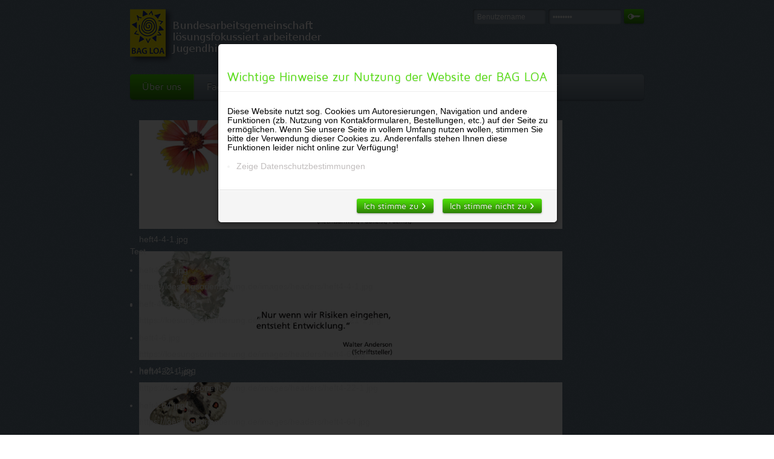

--- FILE ---
content_type: text/html; charset=utf-8
request_url: https://www.loesungsorientierung.de/index.php/downloads/category/1-fachbeitraege
body_size: 9773
content:

<!doctype html>

<head>

  <meta charset="utf-8">
  <meta http-equiv="X-UA-Compatible" content="IE=edge,chrome=1">

  <meta name="description" content="">
  <meta name="viewport" content="width=device-width, initial-scale=1.0, maximum-scale=1.0, minimum-scale=1.0">
  
  	<base href="https://www.loesungsorientierung.de/index.php/downloads/category/1-fachbeitraege" />
	<meta http-equiv="content-type" content="text/html; charset=utf-8" />
	<meta name="author" content="Administrator" />
	<meta name="generator" content="Joomla! - Open Source Content Management" />
	<title>Über uns</title>
	<link href="/templates/cleanlogic-for-joomla-3.x/favicon.ico" rel="shortcut icon" type="image/vnd.microsoft.icon" />
	<link href="https://www.loesungsorientierung.de/index.php/component/search/?Itemid=101&amp;id=1&amp;format=opensearch" rel="search" title="Suchen loesungsorientierung.de" type="application/opensearchdescription+xml" />
	<link href="/plugins/editors/jckeditor/typography/typography2.php" rel="stylesheet" type="text/css" />
	<link href="/components/com_imageshow/assets/css/style.css" rel="stylesheet" type="text/css" />
	<link href="/media/system/css/modal.css" rel="stylesheet" type="text/css" />
	<link href="/media/jui/css/bootstrap-tooltip-extended.css" rel="stylesheet" type="text/css" />
	<link href="/plugins/jsnimageshow/themeslider/assets/css/style.css" rel="stylesheet" type="text/css" />
	<link href="/plugins/jsnimageshow/themeslider/assets/css/skitter/skitter.styles.css" rel="stylesheet" type="text/css" />
	<style type="text/css">
.plg_system_eprivacy_module .plg_system_eprivacy_message {
border:1px solid #a9a900;
background-color:#ffffe1;
padding:5px;
}
.plg_system_eprivacy_module .plg_system_eprivacy_message button.plg_system_eprivacy_agreed {
color:#000;
background-color:#f2f2f2;
}
.plg_system_eprivacy_module .plg_system_eprivacy_message button.plg_system_eprivacy_declined {
color:#fff;
background-color:#f2f2f2;
}
.plg_system_eprivacy_module div.plg_system_eprivacy_accepted,
.plg_system_eprivacy_module div.plg_system_eprivacy_declined {
overflow:hidden;
border: 1px solid #ccc;
color: #ffffff;
vertical-align:middle;

padding:5px;
}
.plg_system_eprivacy_module div.plg_system_eprivacy_accepted button,

.plg_system_eprivacy_module div.plg_system_eprivacy_declined button {
float:right;
}div.mod_search107 input[type="search"]{ width:auto; }.jsn-themeslider-skitter-kfr4x .label_skitter {filter:alpha(opacity=75);opacity: 0.75;}.jsn-themeslider-skitter-kfr4x .label_skitter p.jsn-themeslider-caption-title {font-family: Verdana;
font-size: 12px;
font-weight: bold;
text-align: left;
color: #E9E9E9;}.jsn-themeslider-skitter-kfr4x .label_skitter p.jsn-themeslider-caption-description {font-family: Arial;
font-size: 11px;
font-weight: normal;
text-align: left;
color: #AFAFAF;}.jsn-themeslider-skitter-kfr4x .label_skitter a.jsn-themeslider-caption-link {font-family: Verdana;
font-size: 11px;
font-weight: bold;
text-align: right;
color: #E06614;}.jsn-themeslider-skitter-kfr4x .info_slide {top: 15px;}.jsn-themeslider-skitter-kfr4x .info_slide_dots {top: 15px;}
	</style>
	<script src="/media/system/js/mootools-core.js" type="text/javascript"></script>
	<script src="/media/system/js/core.js" type="text/javascript"></script>
	<script src="/media/system/js/mootools-more.js" type="text/javascript"></script>
	<script src="/media/system/js/modal.js" type="text/javascript"></script>
	<script src="/media/jui/js/jquery.min.js" type="text/javascript"></script>
	<script src="/media/jui/js/jquery-noconflict.js" type="text/javascript"></script>
	<script src="/media/jui/js/jquery-migrate.min.js" type="text/javascript"></script>
	<script src="/media/jui/js/bootstrap.min.js" type="text/javascript"></script>
	<script src="/media/plg_system_eprivacy/js/eprivacy.class.min.js" type="text/javascript"></script>
	<script src="/media/jui/js/bootstrap-tooltip-extended.min.js" type="text/javascript"></script>
	<script src="/media/system/js/html5fallback.js" type="text/javascript"></script>
	<script src="/components/com_imageshow/assets/js/jquery.min.js" type="text/javascript"></script>
	<script src="/plugins/jsnimageshow/themeslider/assets/js/jsn_is_conflict.js" type="text/javascript"></script>
	<script src="/plugins/jsnimageshow/themeslider/assets/js/skitter/jquery.easing.1.3.js" type="text/javascript"></script>
	<script src="/plugins/jsnimageshow/themeslider/assets/js/skitter/jquery.animate-colors-min.js" type="text/javascript"></script>
	<script src="/plugins/jsnimageshow/themeslider/assets/js/skitter/jquery.skitter.js" type="text/javascript"></script>
	<script type="text/javascript">
	var Joomla = Joomla || {};
	Joomla.optionsStorage = {"plg_system_eprivacy":{"displaytype":"modal","autoopen":true,"accepted":false,"root":"","cookie":{"domain":".www.loesungsorientierung.de","path":null},"modalmarkup":"<div id=\"eprivacyModal\" tabindex=\"-1\" class=\"modal hide fade\" data-backdrop=\"static\" data-keyboard=\"false\">\n\t<div class=\"modal-header\">\n\t\t\t\t<h3><br>Wichtige Hinweise zur Nutzung der Website der BAG LOA<\/h3>\n\t<\/div>\n<div class=\"modal-body\">\n\t<p><span style=color:black>Diese Website nutzt sog. Cookies um Autoresierungen, Navigation und andere Funktionen (zb. Nutzung von Kontakformularen, Bestellungen, etc.) auf der Seite zu erm&ouml;glichen. Wenn Sie unsere Seite in vollem Umfang nutzen wollen, stimmen Sie bitte der Verwendung dieser Cookies zu. Anderenfalls stehen Ihnen diese Funktionen leider nicht online zur Verf&uuml;gung!<\/span><\/p><ul><li><a href=\"http:\/\/www.loesungsorientierung.de\/index.php\/datenschutz\" target=\"_self\"><span style=color:#c1bdbd>Zeige Datenschutzbestimmungen<\/span><\/a><\/li><\/ul><\/div>\n<div class=\"modal-footer\">\n\t<button class=\"plg_system_eprivacy_agreed btn btn-success\">Ich stimme zu<\/button><button class=\"plg_system_eprivacy_declined btn btn-danger\">Ich stimme nicht zu<\/button><\/div>\n<\/div>\n"}};
	</script>
	<script type="text/javascript">

		jQuery(function($) {
			SqueezeBox.initialize({});
			SqueezeBox.assign($('a.modal').get(), {
				parse: 'rel'
			});
		});

		window.jModalClose = function () {
			SqueezeBox.close();
		};
		
		// Add extra modal close functionality for tinyMCE-based editors
		document.onreadystatechange = function () {
			if (document.readyState == 'interactive' && typeof tinyMCE != 'undefined' && tinyMCE)
			{
				if (typeof window.jModalClose_no_tinyMCE === 'undefined')
				{	
					window.jModalClose_no_tinyMCE = typeof(jModalClose) == 'function'  ?  jModalClose  :  false;
					
					jModalClose = function () {
						if (window.jModalClose_no_tinyMCE) window.jModalClose_no_tinyMCE.apply(this, arguments);
						tinyMCE.activeEditor.windowManager.close();
					};
				}
		
				if (typeof window.SqueezeBoxClose_no_tinyMCE === 'undefined')
				{
					if (typeof(SqueezeBox) == 'undefined')  SqueezeBox = {};
					window.SqueezeBoxClose_no_tinyMCE = typeof(SqueezeBox.close) == 'function'  ?  SqueezeBox.close  :  false;
		
					SqueezeBox.close = function () {
						if (window.SqueezeBoxClose_no_tinyMCE)  window.SqueezeBoxClose_no_tinyMCE.apply(this, arguments);
						tinyMCE.activeEditor.windowManager.close();
					};
				}
			}
		};
		jQuery(document).ready(function($) {
   $('#eprivacyModal').on('show.bs.modal', function() {
       $('body').addClass('modal-open');
       $('.modalTooltip').each(function(){;
           var attr = $(this).attr('data-placement');
           if ( attr === undefined || attr === false ) $(this).attr('data-placement', 'auto-dir top-left')
       });
       $('.modalTooltip').tooltip({'html': true, 'container': '#eprivacyModal'});
   }).on('shown.bs.modal', function() {
       var modalHeight = $('div.modal:visible').outerHeight(true),
           modalHeaderHeight = $('div.modal-header:visible').outerHeight(true),
           modalBodyHeightOuter = $('div.modal-body:visible').outerHeight(true),
           modalBodyHeight = $('div.modal-body:visible').height(),
           modalFooterHeight = $('div.modal-footer:visible').outerHeight(true),
           padding = document.getElementById('eprivacyModal').offsetTop,
           maxModalHeight = ($(window).height()-(padding*2)),
           modalBodyPadding = (modalBodyHeightOuter-modalBodyHeight),
           maxModalBodyHeight = maxModalHeight-(modalHeaderHeight+modalFooterHeight+modalBodyPadding);
       if (modalHeight > maxModalHeight){;
           $('.modal-body').css({'max-height': maxModalBodyHeight, 'overflow-y': 'auto'});
       }
   }).on('hide.bs.modal', function () {
       $('body').removeClass('modal-open');
       $('.modal-body').css({'max-height': 'initial', 'overflow-y': 'initial'});
       $('.modalTooltip').tooltip('destroy');
   });
});window.setInterval(function(){var r;try{r=window.XMLHttpRequest?new XMLHttpRequest():new ActiveXObject("Microsoft.XMLHTTP")}catch(e){}if(r){r.open("GET","/index.php?option=com_ajax&format=json",true);r.send(null)}},840000);
	</script>
	<script type="text/javascript">
		(function() {
			Joomla.JText.load({"PLG_SYS_EPRIVACY_MESSAGE_TITLE":"<br>Wichtige Hinweise zur Nutzung der Website der BAG LOA","PLG_SYS_EPRIVACY_MESSAGE":"<span style=color:black>Diese Website nutzt sog. Cookies um Autoresierungen, Navigation und andere Funktionen (zb. Nutzung von Kontakformularen, Bestellungen, etc.) auf der Seite zu erm&ouml;glichen. Wenn Sie unsere Seite in vollem Umfang nutzen wollen, stimmen Sie bitte der Verwendung dieser Cookies zu. Anderenfalls stehen Ihnen diese Funktionen leider nicht online zur Verf&uuml;gung!<\/span>","PLG_SYS_EPRIVACY_POLICYTEXT":"<span style=color:#c1bdbd>Zeige Datenschutzbestimmungen<\/span>","PLG_SYS_EPRIVACY_LAWLINK_TEXT":"View e-Privacy Directive Documents","PLG_SYS_EPRIVACY_AGREE":"Ich stimme zu","PLG_SYS_EPRIVACY_DECLINE":"Ich stimme nicht zu","PLG_SYS_EPRIVACY_CONFIRMUNACCEPT":"Diese Aktion loescht all die angelegten Cookies von unserer Seite auf Ihrem Geraet. Cookies von Drittanbietern kommunizieren nicht mehr mit den Herstellerwebseiten, koennen aber hier nicht entfernt werden, sondern auf andere Art und Weise geloescht werden.\n\nSind Sie sicher, dass Sie unsere Cookies deaktivieren und loeschen wollen?"});
		})();
	</script>

  
  <link rel="stylesheet" href="/templates/system/css/system.css" type="text/css" />
  
  <link rel="stylesheet" href="/media/jui/css/bootstrap.css" />
  <link rel="stylesheet" href="/templates/cleanlogic-for-joomla-3.x/css/basics.css" type="text/css" />
   
  <link rel="stylesheet" href="/templates/cleanlogic-for-joomla-3.x/css/layout.css.php?max_sitewidth=850&amp;responsive=0" type="text/css" />
  <link rel="stylesheet" href="/templates/cleanlogic-for-joomla-3.x/css/menu.css" type="text/css" />
  <link rel="stylesheet" href="/templates/cleanlogic-for-joomla-3.x/css/template.css" type="text/css" />
         
  <link rel="stylesheet" href="/templates/cleanlogic-for-joomla-3.x/css/content_types.css" type="text/css" />
  <link rel="stylesheet" href="/templates/cleanlogic-for-joomla-3.x/css/formelements.css" type="text/css" />
  <link rel="stylesheet" href="/templates/cleanlogic-for-joomla-3.x/css/typography.css" type="text/css" />
  <link rel="stylesheet" href="/templates/cleanlogic-for-joomla-3.x/css/icons.css" type="text/css" />
  
  <link rel="stylesheet" href="/templates/cleanlogic-for-joomla-3.x/css/colors.css.php?base_color=6b7e8f&amp;accent_color=50e307&amp;text_color=f3f3f3&amp;menu_text_color=ffffff&amp;button_text_color=ffffff&amp;bg_style=01_alphablending&amp;templateurl=#templates#cleanlogic-for-joomla-3.x" type="text/css" />
 
 
 <!--[if IE 9]>
    <style>
    
    	body, 
    	#siteWrapper,
        header,
        #main section,
        
        .moduletable_ct_lightBox,
        .moduletable_ct_darkBox,
         
        input[type="text"],
        input[type="password"],
        input[type="email"],
        textarea,
        
        #main img,
           
        ul.menu,
        ul.menu ul,
        ul.menu ul ul,
        ul.menu li > a,
        ul.menu li > span,
        ul.menu li ul li > a,
        ul.menu li ul li > span,
        ul.menu li ul li ul li > a,
        ul.menu li ul li ul li > span,
        
        .nav-tabs > li > a,
        .nav-tabs > li:active > a,
        .nav-tabs > li:hover > a,
        
        .ct_pagination div,

        .autocompleter-choices,
        ul.autocompleter-choices li.autocompleter-selected,
        
        .flex-direction-nav li .next,
        .flex-direction-nav li .prev,
        .flex-control-nav li a,
        .flex-control-nav li a.active,
        .flex-control-nav li a:hover,
        
        ul.pagenav li a,
        
        .pane-sliders div.panel,
                    
        .button, 
        button,
        .btn,
        #errorboxoutline a
        
        ul.pagenav li a,
        
        .input-append .add-on,
        .input-prepend .add-on,
        
        .ct_buttonAccent, 
        .ct_buttonYellow, 
        .ct_buttonRed, 
        .ct_buttonBlue,
        .ct_buttonGreen,
        .ct_buttonPink,
        .ct_buttonBlack,
        .ct_buttonWhite,
        
        #login-form.compact .button,
        #ct_headerLogin input.button,
        .tip  {
            behavior:url(/templates/cleanlogic-for-joomla-3.x/js/pie/PIE.php);
        }
    
    </style>
<![endif]-->

 <!--[if lt IE 9]>
	<link rel="stylesheet" href="/templates/cleanlogic-for-joomla-3.x/css/ie_fixes.css.php" type="text/css" />
<![endif]-->

 <!--[if lt IE 9]>
    <style>
    
    	body, 
    	#siteWrapper,
        header,
        #main section,
        
        .moduletable_ct_lightBox,
        .moduletable_ct_darkBox,
         
        input, 
        input[type="text"],
        input[type="password"],
        input[type="email"],
        textarea,

        ul.menu,

        .ct_pagination div,

        .autocompleter-choices,
        ul.autocompleter-choices li.autocompleter-selected,

  		.flex-direction-nav li .next,
        .flex-direction-nav li .prev,
        .flex-control-nav li a,
        .flex-control-nav li a.active,
        .flex-control-nav li a:hover,
        
        ul.pagenav li a,
        
        .pane-sliders div.panel,
                  
        .button, 
        button,
        .btn,
        #errorboxoutline a,
        
        ul.pagenav li a,
        
        .input-append .add-on,
        .input-prepend .add-on,
        
        .ct_buttonAccent, 
        .ct_buttonYellow, 
        .ct_buttonRed, 
        .ct_buttonBlue,
        .ct_buttonGreen,
        .ct_buttonPink,
        .ct_buttonBlack,
        .ct_buttonWhite,
        
        #login-form.compact .button,
        #ct_headerLogin input.button,
        .tip  {
            behavior:url(/templates/cleanlogic-for-joomla-3.x/js/pie/PIE.php);
        }
        
        ul.menu {
            -webkit-border-radius: 0px;
        	-moz-border-radius: 0px;
        	border-radius: 0px; 
       	}
    
    </style>
<![endif]-->


<script src="/templates/cleanlogic-for-joomla-3.x/js/libs/jquery-1.7.1.min.js"></script>
<script src="/templates/cleanlogic-for-joomla-3.x/js/jquery.mobilemenu.js"></script>
<script src="/templates/cleanlogic-for-joomla-3.x/js/jquery.ba-resize.min.js"></script>
<script src="/templates/cleanlogic-for-joomla-3.x/js/touchmenu.js"></script>
<script src="/templates/cleanlogic-for-joomla-3.x/js/css3-mediaqueries.js"></script>

<!-- Pulled from http://code.google.com/p/html5shiv/ -->
<!--[if lt IE 9]>
	<script src="/templates/cleanlogic-for-joomla-3.x/js/html5.js"></script>
<![endif]-->


</head>

<body id="body">
<div id="siteWrapper">

<header id="header">
	<div class="headerWrapper container">
        
        <div id="ct_headerTools">
            <div id="ct_headerSearch">
                
            </div>
            <div id="ct_headerLogin">
                		<div class="moduletable">
							<h3>Login</h3>
						
    
    <form action="/index.php" method="post" id="login-form" class="compact">
                
        <fieldset class="userdata">
        <p id="form-login-username">
            <label for="modlgn-username">Benutzername</label>
            <input id="modlgn-username" type="text" name="username" class="inputbox"  size="18" value="Benutzername" onfocus="if(this.value=='Benutzername'){this.value='';}" onblur="if(this.value==''){this.value='Benutzername';}" />
        </p>
        <p id="form-login-password">
            <label for="modlgn-passwd">Passwort</label>
            <input id="modlgn-passwd" name="password" type="password" class="inputbox" size="18" value="Passwort" onfocus="if(this.value=='Passwort'){this.value='';}" onblur="if(this.value==''){this.value='Passwort';}" />
            
        </p>
                        <p id="form-login-remember">
            <label for="modlgn-remember">Angemeldet bleiben</label>
            <input id="modlgn-remember" type="checkbox" name="remember" class="inputbox" value="yes"/>
        </p>
                <input type="submit" name="Submit" class="button" value="Anmelden" />
        <input type="hidden" name="option" value="com_users" />
        <input type="hidden" name="task" value="user.login" />
        <input type="hidden" name="return" value="aHR0cHM6Ly93d3cubG9lc3VuZ3NvcmllbnRpZXJ1bmcuZGUvaW5kZXgucGhwL2Rvd25sb2Fkcy9jYXRlZ29yeS8xLWZhY2hiZWl0cmFlZ2U=" />
        <input type="hidden" name="84b8140d3dd9121a4ea2bcd28aca8ccd" value="1" />        </fieldset>
        <ul class="ct_loginHelpers">
            <li>
                <a href="/index.php/component/users/?view=reset">
                Passwort vergessen?</a>
            </li>
            <li>
                <a href="/index.php/component/users/?view=remind">
                Benutzername vergessen?</a>
            </li>
                    </ul>
            </form>
    
		</div>
	
            </div>
        </div>     
        
        
        <div class="siteLogo">
                  <a href="/" id="logo">
             <img src="/images/layout/logo.png"/>
          </a>
                   </div>
        
        
        <div class="ct_clearFloatLeft"></div>
        
        <nav id="navigation">
            <div id="mainMenu">
                		<div class="moduletable_menu ct_menu_horizontal">
						<ul class="nav menu">
<li class="item-101 default current active deeper parent"><a href="/index.php" >Über uns</a><ul class="nav-child unstyled small"><li class="item-192"><a href="/index.php/home/zielsetzungen" >Zielsetzungen</a></li><li class="item-193"><a href="/index.php/home/veroeffentlichungen" >Veröffentlichungen</a></li></ul></li><li class="item-129 deeper parent"><a href="/index.php/fachkonzept" >Fachkonzept</a><ul class="nav-child unstyled small"><li class="item-164"><a href="/index.php/fachkonzept/sonstiges" >Grundlagen</a></li><li class="item-163"><a href="/index.php/fachkonzept/modell" >Modell</a></li><li class="item-162 deeper parent"><a href="/index.php/fachkonzept/annahmen" >Annahmen</a><ul class="nav-child unstyled small"><li class="item-197"><a href="/index.php/fachkonzept/annahmen/fuer-kinder" >für Kinder</a></li><li class="item-198"><a href="/index.php/fachkonzept/annahmen/fuer-eltern" >für Eltern</a></li></ul></li><li class="item-199"><a href="/index.php/fachkonzept/loa-kurz-und-knackig" >LOA kurz und knackig</a></li></ul></li><li class="item-196"><a href="/index.php/loa-materialien" >LOA-Materialien</a></li><li class="item-194 deeper parent"><a href="/index.php/wozu-wir-uns-verpflichten" >Wozu wir uns verpflichten</a><ul class="nav-child unstyled small"><li class="item-195"><a href="/index.php/wozu-wir-uns-verpflichten/mitglied-werden" >Mitglied werden</a></li></ul></li><li class="item-253 deeper parent"><a href="/index.php/literatur-verfahrensweisen" >Literatur</a><ul class="nav-child unstyled small"><li class="item-254"><a href="/index.php/literatur-verfahrensweisen/verfahrensweisen" >Verfahrensweisen</a></li></ul></li></ul>
		</div>
	
            </div>
        </nav>
        
        <div class="ct_clearFloatBoth"></div>
        
	</div>
</header>
  
  
  	<div id="system-message-container">
	</div>

  
	        <div id="ct_sliderWrapper">
            <div id="ct_sliderContent">
            			<div class="moduletable">
						<!-- JSN IMAGESHOW FREE 5.0.1 - Theme Slider 1.2.4 --><div class="jsn-container"><div class="jsn-gallery"><div id="jsn-themeslider-skitter-kfr4x"><div style="width: 100%; height: 200px;" class="box_skitter jsn-themeslider-gallery jsn-themeslider-skitter-kfr4x">
<ul><li>
			   			<a href="javascript:void(0);" >
			   				<img src="https://www.loesungsorientierung.de/images/headers/heft4-4-1.jpg" alt="heft4-4-1.jpg"/>
			   			</a>
			   			<div class="label_text"><p class="jsn-themeslider-caption-title">heft4-4-1.jpg</p></div>
					 </li><li>
			   			<a href="javascript:void(0);" >
			   				<img src="https://www.loesungsorientierung.de/images/headers/heft-4-21-1.jpg" alt="heft-4-21-1.jpg"/>
			   			</a>
			   			<div class="label_text"><p class="jsn-themeslider-caption-title">heft-4-21-1.jpg</p></div>
					 </li><li>
			   			<a href="javascript:void(0);" >
			   				<img src="https://www.loesungsorientierung.de/images/headers/heft4-6.jpg" alt="heft4-6.jpg"/>
			   			</a>
			   			<div class="label_text"><p class="jsn-themeslider-caption-title">heft4-6.jpg</p></div>
					 </li><li>
			   			<a href="javascript:void(0);" >
			   				<img src="https://www.loesungsorientierung.de/images/headers/heft4-22-1.jpg" alt="heft4-22-1.jpg"/>
			   			</a>
			   			<div class="label_text"><p class="jsn-themeslider-caption-title">heft4-22-1.jpg</p></div>
					 </li><li>
			   			<a href="javascript:void(0);" >
			   				<img src="https://www.loesungsorientierung.de/images/headers/heft4-64.jpg" alt="heft4-64.jpg"/>
			   			</a>
			   			<div class="label_text"><p class="jsn-themeslider-caption-title">heft4-64.jpg</p></div>
					 </li><li>
			   			<a href="javascript:void(0);" >
			   				<img src="https://www.loesungsorientierung.de/images/headers/heft4-65.jpg" alt="heft4-65.jpg"/>
			   			</a>
			   			<div class="label_text"><p class="jsn-themeslider-caption-title">heft4-65.jpg</p></div>
					 </li><li>
			   			<a href="javascript:void(0);" >
			   				<img src="https://www.loesungsorientierung.de/images/headers/heft4-9.jpg" alt="heft4-9.jpg"/>
			   			</a>
			   			<div class="label_text"><p class="jsn-themeslider-caption-title">heft4-9.jpg</p></div>
					 </li><li>
			   			<a href="javascript:void(0);" >
			   				<img src="https://www.loesungsorientierung.de/images/headers/heft-4-29-1.jpg" alt="heft-4-29-1.jpg"/>
			   			</a>
			   			<div class="label_text"><p class="jsn-themeslider-caption-title">heft-4-29-1.jpg</p></div>
					 </li><li>
			   			<a href="javascript:void(0);" >
			   				<img src="https://www.loesungsorientierung.de/images/headers/heft-30-1.jpg" alt="heft-30-1.jpg"/>
			   			</a>
			   			<div class="label_text"><p class="jsn-themeslider-caption-title">heft-30-1.jpg</p></div>
					 </li><li>
			   			<a href="javascript:void(0);" >
			   				<img src="https://www.loesungsorientierung.de/images/headers/heft5-120.jpg" alt="heft5-120.jpg"/>
			   			</a>
			   			<div class="label_text"><p class="jsn-themeslider-caption-title">heft5-120.jpg</p></div>
					 </li></ul><input type="hidden" class="cache_skitter_index" value="" /></div>
</div><script type="text/javascript">
						jsnThemeSliderjQuery(function() {
						jsnThemeSliderjQuery(document).ready(function(){
							
							var oldHTML = jsnThemeSliderjQuery('#jsn-themeslider-skitter-kfr4x').html();
							var options = {"animation":"random","navigation":true,"navShowOnMouseOver":true,"dots":false,"numbers":true,"numbers_align":"right","caption_title_css":"font-family: Verdana;\r\nfont-size: 12px;\r\nfont-weight: bold;\r\ntext-align: left;\r\ncolor: #E9E9E9;","caption_description_css":"font-family: Arial;\r\nfont-size: 11px;\r\nfont-weight: normal;\r\ntext-align: left;\r\ncolor: #AFAFAF;","caption_link_css":"font-family: Verdana;\r\nfont-size: 11px;\r\nfont-weight: bold;\r\ntext-align: right;\r\ncolor: #E06614;","caption_position":"bottom","caption_caption_opacity":"filter:alpha(opacity=75);opacity: 0.75;","interval":6000,"controls":false,"stop_over":true,"auto_play":true,"caption_title_show":true,"caption_description_show":true,"caption_link_show":false,"label":false,"animateNumberActive":{"backgroundColor":"#CC3333","color":"#fff"},"click_action":"no_action","open_link_in":"current_browser","img_transparent_background":false,"velocity":"1","skitter_class_id":"jsn-themeslider-skitter-kfr4x"};
							options.base_height = 200;
							jsnThemeSliderjQuery('.jsn-themeslider-skitter-kfr4x').skitter(options);
							jsnThemeSliderjQuery('.jsn-themeslider-skitter-kfr4x .image_main').css("max-width", "");
							var jsn_kfr4x = jsnThemeSliderjQuery(window).width();
							var cacheResize;
							jsnThemeSliderjQuery(window).resize(function (e) {
								if (jsn_kfr4x != jsnThemeSliderjQuery(window).width())
								{
									clearTimeout(cacheResize);
									cacheResize = "";
									var oldCacheIndex = jsnThemeSliderjQuery('#jsn-themeslider-skitter-kfr4x .cache_skitter_index').attr('value');
									jsnThemeSliderjQuery('#jsn-themeslider-skitter-kfr4x').html(oldHTML);
									
									jsnThemeSliderjQuery('#jsn-themeslider-skitter-kfr4x .cache_skitter_index').attr('value', oldCacheIndex);
									var options = {"animation":"random","navigation":true,"navShowOnMouseOver":true,"dots":false,"numbers":true,"numbers_align":"right","caption_title_css":"font-family: Verdana;\r\nfont-size: 12px;\r\nfont-weight: bold;\r\ntext-align: left;\r\ncolor: #E9E9E9;","caption_description_css":"font-family: Arial;\r\nfont-size: 11px;\r\nfont-weight: normal;\r\ntext-align: left;\r\ncolor: #AFAFAF;","caption_link_css":"font-family: Verdana;\r\nfont-size: 11px;\r\nfont-weight: bold;\r\ntext-align: right;\r\ncolor: #E06614;","caption_position":"bottom","caption_caption_opacity":"filter:alpha(opacity=75);opacity: 0.75;","interval":6000,"controls":false,"stop_over":true,"auto_play":true,"caption_title_show":true,"caption_description_show":true,"caption_link_show":false,"label":false,"animateNumberActive":{"backgroundColor":"#CC3333","color":"#fff"},"click_action":"no_action","open_link_in":"current_browser","img_transparent_background":false,"velocity":"1","skitter_class_id":"jsn-themeslider-skitter-kfr4x"};
									options.base_height = 200;
									cacheResize = setTimeout(function () {
										jsnThemeSliderjQuery('.jsn-themeslider-skitter-kfr4x').skitter(options);
										jsnThemeSliderjQuery('.jsn-themeslider-skitter-kfr4x .image_main').css("max-width", "");
									}, 500);
									jsn_kfr4x = jsnThemeSliderjQuery(window).width();
								}
							});
						})});
				</script><div class="jsn-themeslider-seocontent">
<div><p>Test</p><p></p><ul><li><p>heft4-4-1.jpg</p><p><a href="https://loesungsorientierung.de/images/headers/heft4-4-1.jpg">https://loesungsorientierung.de/images/headers/heft4-4-1.jpg</a></p></li><li><p>heft-4-21-1.jpg</p><p><a href="https://loesungsorientierung.de/images/headers/heft-4-21-1.jpg">https://loesungsorientierung.de/images/headers/heft-4-21-1.jpg</a></p></li><li><p>heft4-6.jpg</p><p><a href="https://loesungsorientierung.de/images/headers/heft4-6.jpg">https://loesungsorientierung.de/images/headers/heft4-6.jpg</a></p></li><li><p>heft4-22-1.jpg</p><p><a href="https://loesungsorientierung.de/images/headers/heft4-22-1.jpg">https://loesungsorientierung.de/images/headers/heft4-22-1.jpg</a></p></li><li><p>heft4-64.jpg</p><p><a href="https://loesungsorientierung.de/images/headers/heft4-64.jpg">https://loesungsorientierung.de/images/headers/heft4-64.jpg</a></p></li><li><p>heft4-65.jpg</p><p><a href="https://loesungsorientierung.de/images/headers/heft4-65.jpg">https://loesungsorientierung.de/images/headers/heft4-65.jpg</a></p></li><li><p>heft4-9.jpg</p><p><a href="https://loesungsorientierung.de/images/headers/heft4-9.jpg">https://loesungsorientierung.de/images/headers/heft4-9.jpg</a></p></li><li><p>heft-4-29-1.jpg</p><p><a href="https://loesungsorientierung.de/images/headers/heft-4-29-1.jpg">https://loesungsorientierung.de/images/headers/heft-4-29-1.jpg</a></p></li><li><p>heft-30-1.jpg</p><p><a href="https://loesungsorientierung.de/images/headers/heft-30-1.jpg">https://loesungsorientierung.de/images/headers/heft-30-1.jpg</a></p></li><li><p>heft5-120.jpg</p><p><a href="https://loesungsorientierung.de/images/headers/heft5-120.jpg">https://loesungsorientierung.de/images/headers/heft5-120.jpg</a></p></li></ul></div></div>
</div></div>		</div>
	
            </div>
        </div>
      
    <div id="main">
      <div class="contentWrapper container">
                
                
     	    
    
    	<section>
            <div class="row">
                                    <div class="ct_left">		<div class="moduletable_ct_lightBox">
							<h3>Suchen</h3>
						<div class="search_ct_lightBox mod_search107">
	<form action="/index.php" method="post" class="form-inline">
		<label for="mod-search-searchword" class="element-invisible">Suchen ...</label> <input name="searchword" id="mod-search-searchword" maxlength="200"  class="inputbox search-query" type="search" size="17" placeholder="Suchen..." />		<input type="hidden" name="task" value="search" />
		<input type="hidden" name="option" value="com_search" />
		<input type="hidden" name="Itemid" value="101" />
	</form>
</div>
		</div>
			<div class="moduletable_ct_lightBox">
							<h3>Impressum</h3>
						<ul class="nav menu_menu">
<li class="item-160"><a href="/index.php/impressum" >Impressum</a></li><li class="item-252"><a href="/index.php/datenschutz" >Datenschutz</a></li></ul>
		</div>
	<div class="plg_system_eprivacy_module">
        <div class="plg_system_eprivacy_message" style="display:none">
                <p><span style=color:black>Diese Website nutzt sog. Cookies um Autoresierungen, Navigation und andere Funktionen (zb. Nutzung von Kontakformularen, Bestellungen, etc.) auf der Seite zu erm&ouml;glichen. Wenn Sie unsere Seite in vollem Umfang nutzen wollen, stimmen Sie bitte der Verwendung dieser Cookies zu. Anderenfalls stehen Ihnen diese Funktionen leider nicht online zur Verf&uuml;gung!</span></p>
                    <p><a href="http://www.loesungsorientierung.de/index.php/datenschutz" target="_self"><span style=color:#c1bdbd>Zeige Datenschutzbestimmungen</span></a></p>
                        <button class="plg_system_eprivacy_agreed">Ich stimme zu</button>
        <button class="plg_system_eprivacy_declined">Ich stimme nicht zu</button>
    </div>
    <div class="plg_system_eprivacy_declined" style="display:none">
        <p>
            <button class="plg_system_eprivacy_reconsider">Cookies &uuml;berpr&uuml;fen</button> 
            Sie haben die Nutzung von Cookies auf unserer Seite abgelehnt. Diese Entscheidung kann r&uuml;ckg&auml;ngig gemacht werden.        </p>
    </div>
        <div class="plg_system_eprivacy_accepted" style="display:none">
        <p>
            <button class="plg_system_eprivacy_accepted">Cookies l&ouml;schen</button> 
            Sie haben der Nutzung unserer Cookies auf Ihrem Rechner zugestimmt. Wollen Sie diese Entscheidung r&uuml;ckg&auml;ngig machen?        </p>
    </div>
</div>
<div id="plg_system_eprivacy" style="display:none"></div></div>
                            
                <div class="ct_componentContent ct_componentWidth_3">
                    <div class="item-page">
	<h1>
	Über uns	</h1>





	<ul class="actions">
						<li class="print-icon">
			<a href="/index.php?tmpl=component&amp;print=1&amp;page=" title="Eintrag ausdrucken < Wer wir sind >" onclick="window.open(this.href,'win2','status=no,toolbar=no,scrollbars=yes,titlebar=no,menubar=no,resizable=yes,width=640,height=480,directories=no,location=no'); return false;" rel="nofollow"><span class="icon-print"></span></a>			</li>
		
					<li class="email-icon">
			<a href="/index.php/component/mailto/?tmpl=component&amp;template=cleanlogic-for-joomla-3.x&amp;link=4480b8dd2748957893d8230b61edd795db0176c1" title="Link einem Freund via E-Mail senden" onclick="window.open(this.href,'win2','width=400,height=350,menubar=yes,resizable=yes'); return false;" rel="nofollow"><span class="icon-envelope"></span></a>			</li>
		
		
	
	</ul>






















<h4>
	Bundesarbeitsgemeinschaft l&ouml;sungsfokussiert arbeitender Jugendhilfeeinrichtungen (BAG LOA)</h4>
<center>
	<p style="text-align: left;">
		- von PraktikerInnen f&uuml;r PraktikerInnen -</p>
</center>
<p class="p1" style="margin-top: 0px; margin-bottom: 6px; text-align: justify; font-variant-numeric: normal; font-variant-east-asian: normal; font-variant-alternates: normal; font-size-adjust: none; font-kerning: auto; font-optical-sizing: auto; font-feature-settings: normal; font-variation-settings: normal; font-variant-position: normal; font-variant-emoji: normal; font-stretch: normal; line-height: normal;">
	Die Bundesarbeitsgemeinschaft l&ouml;sungsfokussiert arbeitender Jugendhilfeeinrichtungen (BAG LOA) wurde am 22.10.1996 <span class="s1">von Tido und Silvia Cammenga als Fachgruppe ins Leben gerufen und im Oktober 1999 in Berlin offiziell gegr&uuml;ndet</span><span class="s2" style="color: rgb(240, 240, 240);">.</span></p>
<p class="p2" style="margin-top: 0px; margin-bottom: 6px; text-align: justify; font-variant-numeric: normal; font-variant-east-asian: normal; font-variant-alternates: normal; font-size-adjust: none; font-kerning: auto; font-optical-sizing: auto; font-feature-settings: normal; font-variation-settings: normal; font-variant-position: normal; font-variant-emoji: normal; font-stretch: normal; font-size: 11px; line-height: normal; min-height: 12px;">
	&nbsp;</p>
<p class="p1" style="margin-top: 0px; margin-bottom: 6px; text-align: justify; font-variant-numeric: normal; font-variant-east-asian: normal; font-variant-alternates: normal; font-size-adjust: none; font-kerning: auto; font-optical-sizing: auto; font-feature-settings: normal; font-variation-settings: normal; font-variant-position: normal; font-variant-emoji: normal; font-stretch: normal; line-height: normal;">
	Wir sind ein bundesweiter Zusammenschluss von Jugendhilfeeinrichtungen, deren p&auml;dagogisch therapeutische und organisationsf&uuml;hrende Arbeit auf Basis von l&ouml;sungsorientierten / l&ouml;sungsfokussierten Grundannahmen erfolgt.<span class="Apple-converted-space">&nbsp;</span></p>
<p class="p1" style="margin-top: 0px; margin-bottom: 6px; text-align: justify; font-variant-numeric: normal; font-variant-east-asian: normal; font-variant-alternates: normal; font-size-adjust: none; font-kerning: auto; font-optical-sizing: auto; font-feature-settings: normal; font-variation-settings: normal; font-variant-position: normal; font-variant-emoji: normal; font-stretch: normal; line-height: normal;">
	Die Begriffe &bdquo;L&ouml;sungsfokussierung&ldquo; und &bdquo;L&ouml;sungsorientierung&ldquo; finden dabei in unserem Verst&auml;ndnis eine synonyme Verwendung. Mit dem Begriff der &bdquo;Fokussierung&ldquo; scheint uns die Bedeutsamkeit der Haltung, ganz konsequent im Sinne des Modells und seiner Annahmen die Organisation, ihre Leistungsangebote und die Zusammenarbeit mit den Familien und Partnern auszugestalten, jedoch noch klarer und pr&auml;ziser beschrieben.<span class="Apple-converted-space">&nbsp;</span></p>
<p class="p1" style="margin-top: 0px; margin-bottom: 6px; text-align: justify; font-variant-numeric: normal; font-variant-east-asian: normal; font-variant-alternates: normal; font-size-adjust: none; font-kerning: auto; font-optical-sizing: auto; font-feature-settings: normal; font-variation-settings: normal; font-variant-position: normal; font-variant-emoji: normal; font-stretch: normal; line-height: normal;">
	Die Einrichtungen unterst&uuml;tzen sich gegenseitig durch vorhandenes Fachpersonal bei der Weiterentwicklung l&ouml;sungsfokussierter Grundhaltungen.<span class="Apple-converted-space">&nbsp;</span></p>
<p class="p1" style="margin-top: 0px; margin-bottom: 6px; text-align: justify; font-variant-numeric: normal; font-variant-east-asian: normal; font-variant-alternates: normal; font-size-adjust: none; font-kerning: auto; font-optical-sizing: auto; font-feature-settings: normal; font-variation-settings: normal; font-variant-position: normal; font-variant-emoji: normal; font-stretch: normal; line-height: normal;">
	Die Mitglieder organisieren j&auml;hrlich zwei Arbeitstreffen f&uuml;r jeweils zwei Tage in den Einrichtungen der Mitglieder. Die einladende Einrichtung hat die Prozessverantwortung. Das Ziel ist immer, dass der Spirit der L&ouml;sungsfokussierung alle Teilnehmenden durch die 2 Tage tr&auml;gt und in Haltung, Sprache und Handlung jederzeit erlebbar ist.</p>
<p class="p2" style="margin-top: 0px; margin-bottom: 6px; text-align: justify; font-variant-numeric: normal; font-variant-east-asian: normal; font-variant-alternates: normal; font-size-adjust: none; font-kerning: auto; font-optical-sizing: auto; font-feature-settings: normal; font-variation-settings: normal; font-variant-position: normal; font-variant-emoji: normal; font-stretch: normal; font-size: 11px; line-height: normal; min-height: 12px;">
	&nbsp;</p>
<ul class="ul1" style="font-size: 14px">
	<li class="li3" style="margin-top: 0px; margin-right: 0px; margin-bottom: 6px; text-align: justify; font-variant-numeric: normal; font-variant-east-asian: normal; font-variant-alternates: normal; font-size-adjust: none; font-kerning: auto; font-optical-sizing: auto; font-feature-settings: normal; font-variation-settings: normal; font-variant-position: normal; font-variant-emoji: normal; font-stretch: normal; font-size: 14px; line-height: normal;">
		<p>
			In dieser Zusammenkunft der Arbeitsgruppe werden einzelne, vorher thematisch abgesprochene Inhalte, intensiv und handlungskonkret &bdquo;mit dem Blick durch die L&ouml;sungsbrille&ldquo; miteinander zu klaren Fragestellungen erarbeitet. Zum Thema bereits vorhandene oder erarbeitete Inhalte k&ouml;nnen allen zug&auml;nglich gemacht werden.</p>
	</li>
	<li class="li3" style="margin-top: 0px; margin-right: 0px; margin-bottom: 6px; text-align: justify; font-variant-numeric: normal; font-variant-east-asian: normal; font-variant-alternates: normal; font-size-adjust: none; font-kerning: auto; font-optical-sizing: auto; font-feature-settings: normal; font-variation-settings: normal; font-variant-position: normal; font-variant-emoji: normal; font-stretch: normal; font-size: 14px; line-height: normal;">
		<p>
			Ein Fokus liegt auf dem gegenseitigen Austausch sowie der Information &uuml;ber &ouml;rtlich neu entwickelte, l&ouml;sungsfokussiert ausgerichtete Arbeitsans&auml;tze, Methoden, Verfahrensweisen. Weiterentwicklungen und Ver&ouml;ffentlichungen.</p>
	</li>
	<li class="li3" style="margin-top: 0px; margin-right: 0px; margin-bottom: 6px; text-align: justify; font-variant-numeric: normal; font-variant-east-asian: normal; font-variant-alternates: normal; font-size-adjust: none; font-kerning: auto; font-optical-sizing: auto; font-feature-settings: normal; font-variation-settings: normal; font-variant-position: normal; font-variant-emoji: normal; font-stretch: normal; font-size: 14px; line-height: normal;">
		<p>
			Ein weiterer Schwerpunkt liegt ist die Diskussion der verschiedenen Konzeptionen und der Qualit&auml;tsstandards z.B. in den Bereichen Aufnahme, Hilfeplanung, Hilfeplangespr&auml;che, Dokumentation, F&uuml;hrung, Organisationsstruktur, Mitarbeitergespr&auml;che, Konfliktmanagement etc. mit einer l&ouml;sungsfokussiert-systemischen ggf. sogar evolution&auml;ren Perspektive.</p>
	</li>
	<li class="li3" style="margin-top: 0px; margin-right: 0px; margin-bottom: 6px; text-align: justify; font-variant-numeric: normal; font-variant-east-asian: normal; font-variant-alternates: normal; font-size-adjust: none; font-kerning: auto; font-optical-sizing: auto; font-feature-settings: normal; font-variation-settings: normal; font-variant-position: normal; font-variant-emoji: normal; font-stretch: normal; font-size: 14px; line-height: normal;">
		<p>
			Ein besonderes Thema umfasst die Schulungskonzepte innerhalb der Tr&auml;ger, bei dem voneinander profitiert werden kann. Trainer k&ouml;nnen gezielt untereinander gebucht werden. Schulungsmaterial kann ggf. ebenfalls, individuell besprochen, untereinander g&uuml;nstig erworben oder sogar weitergereicht werden.</p>
	</li>
	<li class="li3" style="margin-top: 0px; margin-right: 0px; margin-bottom: 6px; text-align: justify; font-variant-numeric: normal; font-variant-east-asian: normal; font-variant-alternates: normal; font-size-adjust: none; font-kerning: auto; font-optical-sizing: auto; font-feature-settings: normal; font-variation-settings: normal; font-variant-position: normal; font-variant-emoji: normal; font-stretch: normal; font-size: 14px; line-height: normal;">
		<p>
			Auch aktuelle sich ver&auml;ndernde Anforderungen an die Jugendhilfe werden mit dem L&ouml;sungsfokus miteinander betrachtet. Es geht auch hier um eine sich gegenseitig bef&auml;higende und unterst&uuml;tzende Arbeit.</p>
	</li>
	<li class="li3" style="margin-top: 0px; margin-right: 0px; margin-bottom: 6px; text-align: justify; font-variant-numeric: normal; font-variant-east-asian: normal; font-variant-alternates: normal; font-size-adjust: none; font-kerning: auto; font-optical-sizing: auto; font-feature-settings: normal; font-variation-settings: normal; font-variant-position: normal; font-variant-emoji: normal; font-stretch: normal; font-size: 14px; line-height: normal;">
		<p>
			Gemeinsame Ver&ouml;ffentlichungen und die Verbreitung von l&ouml;sungsfokussierten Praxismaterialien und Ideen, sind ebenfalls ein Ziel der BAG LOA.</p>
	</li>
</ul>
<p class="p2" style="margin-top: 0px; margin-bottom: 6px; text-align: justify; font-variant-numeric: normal; font-variant-east-asian: normal; font-variant-alternates: normal; font-size-adjust: none; font-kerning: auto; font-optical-sizing: auto; font-feature-settings: normal; font-variation-settings: normal; font-variant-position: normal; font-variant-emoji: normal; font-stretch: normal; font-size: 11px; line-height: normal; min-height: 12px;">
	&nbsp;</p>
<p class="p1" style="margin-top: 0px; margin-bottom: 6px; text-align: justify; font-variant-numeric: normal; font-variant-east-asian: normal; font-variant-alternates: normal; font-size-adjust: none; font-kerning: auto; font-optical-sizing: auto; font-feature-settings: normal; font-variation-settings: normal; font-variant-position: normal; font-variant-emoji: normal; font-stretch: normal; line-height: normal;">
	Durch den fortlaufenden l&ouml;sungsfokussierten Diskurs an unterschiedlichen Stellen und auf verschiedenen Ebenen f&uuml;hrt dies zum Gewinn von fach- und themenspezifischen Erkenntnissen, die der Qualit&auml;tsentwicklung und -sicherung der einzelnen Einrichtungen dienen.<span class="Apple-converted-space">&nbsp;</span></p>
<p class="p2" style="margin-top: 0px; margin-bottom: 6px; text-align: justify; font-variant-numeric: normal; font-variant-east-asian: normal; font-variant-alternates: normal; font-size-adjust: none; font-kerning: auto; font-optical-sizing: auto; font-feature-settings: normal; font-variation-settings: normal; font-variant-position: normal; font-variant-emoji: normal; font-stretch: normal; font-size: 11px; line-height: normal; min-height: 12px;">
	&nbsp;</p>
<p class="p1" style="margin-top: 0px; margin-bottom: 6px; text-align: justify; font-variant-numeric: normal; font-variant-east-asian: normal; font-variant-alternates: normal; font-size-adjust: none; font-kerning: auto; font-optical-sizing: auto; font-feature-settings: normal; font-variation-settings: normal; font-variant-position: normal; font-variant-emoji: normal; font-stretch: normal; line-height: normal;">
	Die BAG versteht sich als Arbeitskreis l&ouml;sungsfokussiert arbeitender Fachleute, die dar&uuml;ber hinaus z.T. ein breites Spektrum an Weiterbildungen, Workshops, Fachtagen Organisationsberatungen und Supervision anbieten. Gerne kann dieses Knowhow untereinander genutzt werden.</p>
<p class="p4" style="margin-top: 0px; margin-bottom: 6px; text-align: justify; font-variant-numeric: normal; font-variant-east-asian: normal; font-variant-alternates: normal; font-size-adjust: none; font-kerning: auto; font-optical-sizing: auto; font-feature-settings: normal; font-variation-settings: normal; font-variant-position: normal; font-variant-emoji: normal; font-stretch: normal; line-height: normal; min-height: 14px;">
	&nbsp;</p>
<p class="p1" style="margin-top: 0px; margin-bottom: 6px; text-align: justify; font-variant-numeric: normal; font-variant-east-asian: normal; font-variant-alternates: normal; font-size-adjust: none; font-kerning: auto; font-optical-sizing: auto; font-feature-settings: normal; font-variation-settings: normal; font-variant-position: normal; font-variant-emoji: normal; font-stretch: normal; line-height: normal;">
	Haben wir Ihr/Dein Interesse geweckt?</p>
<p class="p5" style="margin-top: 0px; margin-bottom: 0px; text-align: justify; font-variant-numeric: normal; font-variant-east-asian: normal; font-variant-alternates: normal; font-size-adjust: none; font-kerning: auto; font-optical-sizing: auto; font-feature-settings: normal; font-variation-settings: normal; font-variant-position: normal; font-variant-emoji: normal; font-stretch: normal; line-height: normal;">
	Sie k&ouml;nnen sich unter &bdquo;Mitglied werden&ldquo; n&auml;her &uuml;ber die damit verbundenen Standards, M&ouml;glichkeiten und Verbindlichkeiten informieren. Wir freuen uns &uuml;ber einen Anruf.</p>
 



<div class="articleInfoFooter">




</div>





	
</div>

                </div>
                
                                
                <div class="ct_clearFloatBoth"></div>
                
            </div>
        </section>
          
                
			<div class="ct_clearFloatLeft"></div>
			
   
        </div>
        
      
    </div>
               
                                
  
</div>

<script>
    
    jQuery.noConflict();
    
    jQuery(document).ready(function() {

        jQuery(".row div:last-child").addClass("lastModule");

        jQuery(".btn:has(i)").addClass('btnPlain');
        jQuery(".input-append:has(button > i) > input").addClass('inputCalendar');  

             
    });
</script>

</body>
</html>

--- FILE ---
content_type: text/css;charset=UTF-8
request_url: https://www.loesungsorientierung.de/templates/cleanlogic-for-joomla-3.x/css/layout.css.php?max_sitewidth=850&responsive=0
body_size: 1148
content:

@media (max-width: 786px) {
    #ct_headerLogin  #form-login-secretkey #modlgn-secretkey{
        min-width: 290px !important;
        max-width: 290px !important;
        width: 290px !important;
    }
}
 
html,body
{
    width: 100%;
    height: auto;
    margin: 0px;
    padding: 0px;
}

#siteWrapper {
	width: 100%;
    height: 100%;
    padding: 0px;
	margin:15px auto 50px;
}

.headerWrapper,
.contentWrapper {
	width: auto;
	margin: 0 auto 0 auto;
}

header,
#system-message-container {
   height: auto;
   width: 850px;
   margin-left: auto;
   margin-right: auto;
   padding: 0;
}

#ct_headerTools {
    display: inline;
    margin:15px 0;
    min-height:25px;
}

#ct_headerLogin, 
#ct_headerSearch {
    float:right;
    margin-left:25px;
    position:relative;
    width:auto;
}

#main {
	display: block;
	height:auto;
	width: 830px;
	overflow: visible;
	padding: 10px 10px 40px 10px;
	margin-left: auto;
	margin-right: auto;
}

#main section {
	margin-bottom: 0;
	padding: 0;
}

.container:after {
  content: ;
  display: block;
  clear: both;
  font-size: 0;
  height: 0;
  visibility: hidden;
}

footer {
	display: block;
	height:auto;
	width: 830px;
	overflow: visible;
	padding: 10px 10px 40px 10px;
	margin-top: 10px;
	margin-left: auto;
	margin-right: auto;
}

.siteLogo {
	display: inline;
	float: left;
	width: auto;
	height: auto;
	min-height: 30px;
}

.siteLogo img {
	max-width: 100%;
}

/* GRID ------------------------------------*/

.row {
	display: table;
	height:auto;
	width: 100%;
	margin: 0;
}

.row > div {
	display: table-cell;
	vartical-align: top;
	float: left;
	position:relative;
	height: auto;
	margin-left: 1.875%;
	margin-bottom: 1.875%;
	padding-top: 1%;
}

.row > div:first-child,
.columnWidth_1 > div,
.end,
.span_1 {
	margin-left: 0% !important;
}

.row div div {
	width: auto;
}

.moduleContent {
	display: block;
}

.row > .moduletable_ct_darkBox,
.row > .moduletable_ct_lightBox {
	padding: 1%;
}

.columnWidth_1 > div { width: 100%; }
.columnWidth_2 > div { width: 49.0625%; }
.columnWidth_3 > div { width: 32.0833333333%; }
.columnWidth_4 > div { width: 23.59375%; }
.columnWidth_5 > div { width: 18.5%; }
.columnWidth_6 > div { width: 15.10416666666667%; }

.columnWidth_1 > .moduletable_ct_darkBox,
.columnWidth_1 > .moduletable_ct_lightBox { width: 98%; }
.columnWidth_2 > .moduletable_ct_darkBox,
.columnWidth_2 > .moduletable_ct_lightBox { width: 47.0625%; }
.columnWidth_3 > .moduletable_ct_darkBox,
.columnWidth_3 > .moduletable_ct_lightBox { width: 30.0833333333%; }
.columnWidth_4 > .moduletable_ct_darkBox,
.columnWidth_4 > .moduletable_ct_lightBox { width: 21.59375%; }
.columnWidth_5 > .moduletable_ct_darkBox,
.columnWidth_5 > .moduletable_ct_lightBox { width: 16.5%;}
.columnWidth_6 > .moduletable_ct_darkBox,
.columnWidth_6 > .moduletable_ct_lightBox { width: 13.10416666666667%; }

.span_6 { width: 98% !important }
.span_5 { width: 47.0625% !important }
.span_4 { width: 30.0833333333% !important }
.span_3 { width: 21.59375% !important }
.span_2 { width: 16.5% !important; }
.span_1 {width: 13.10416666666667% !important; }

.row div img {
	max-width: 100%;
	display: inline;
}

.ct_left, .ct_right {
	width: 25%;
	margin-bottom: 1.875%;
	padding: 0;
}

.ct_left {
	margin-right: 1.875%;	
}

.ct_right {
	margin-left: 1.875%;
	margin-right: 0% !important;	
}

.ct_componentContent {
	position: relative;
	display: inline;
	float: left;
	height: auto;
	z-index: 0;
	margin-left: 0 !important;
	margin-right: 0 !important;
	margin-bottom: 1.875%;
	padding: 0;
}

.ct_componentWidth_2 { width: 46.25% !important }

.ct_componentWidth_3 { width: 73.125% !important }

.ct_componentWidth_4 { width: 100% !important }

.ct_componentContent p:first-child {
	margin-top: 0px;
}

/*-------------------------*/

.moduleContent h1,
.moduleContent h2,
.moduleContent h3,
.moduleContent h4,
.moduleContent h5,
.moduleContent h6 {
	margin-top: 0;
}


/* SLIDER -------------------------------------*/

#ct_sliderWrapper, #ct_sliderShadow {
	width: 850px;
	overflow: hidden;
}

#ct_sliderWrapper 
{
	position: relative;
	z-index: 300;
	height: auto;
	margin: auto;
}
#ct_sliderShadow
{
	width: auto;
	height: auto;
	margin-left: auto;
	margin-righ: auto;
}
#ct_sliderShadow img {
	vertical-align: top;
	position: relative;
	top: 0;
}
#ct_sliderContent
{
	height: 100%;
	margin: auto;
}
#ct_sliderContent .moduletable
{
	background-color: transparent !important;
}

.flex-control-nav li a {
	height: 16px;
	width: 16px;
	border-radius: 8px;
}

/* BANNERS ----------------------------------------*/

.banneritem img {
	width: 100%;
}




--- FILE ---
content_type: text/css
request_url: https://www.loesungsorientierung.de/templates/cleanlogic-for-joomla-3.x/css/template.css
body_size: 4254
content:
@charset "utf-8";
/* CSS Document */

p {
	margin: 10px 0 12px 0;
}

a:hover {
	text-decoration: none;
}

a:focus {
    outline: none;
}

h1, h1 a, h1 span, 
h2, h2 a, h2 span, 
h3, h3 a, h3 span,
h4, h4 a, h4 span,
h5, h5 a, h5 span,
blockquote {
	display: block;
	margin: 0;
	padding: 0;
	text-decoration: none;
	width: auto;
}

h1, h2, h3, h4, h5 {
	margin: 0 0 10px 0;
	text-shadow: 0px 1px 0px rgba(255, 255, 255, 0.5), 0px -1px 0px rgba(0, 0, 0, 0.15);
}

h1 a, h2 a, h3 a, h4 a, h5 a {
	cursor: pointer;	
}

.page-header {
	border: none;
	padding: 0;
	margin: 0;
}

blockquote {
	font-size: 10px;
	font-style:italic;
	line-height: 19px;
}


#main img {
   	border:medium none;
	-webkit-border-radius: 7px;
	border-radius: 7px; 
    margin:0 10px 10px 0;
    max-width:100%;
    outline:medium none;
}

.ct_imgRaw {
	-webkit-border-radius: 0;
	border-radius: 0; 
	-webkit-box-shadow: none;
	box-shadow: none;
}

.collapse {
    -moz-transition:height 0.35s ease 0s;
    height:0;
    overflow:hidden;
    position:relative;
}

.element-invisible {
    border: 0 none;
    height: 1px;
    margin: 0;
    overflow: hidden;
    padding: 0;
    position: absolute;
    width: 1px;
}

/* LISTS  ------------------------------- */

ul, ol {
	margin: 1em 0;
	padding: 0;
	padding-left: 0;
    margin-left: 15px;
} 

li {
 	line-height: inherit;
}

ul li {
	margin-left: 0;
}


ul.category {
	list-style: none inside none;
}

ul.category li {
	padding: 7px;
}

ul.ct_squareList,
ul.ct_arrowList, 
ul.ct_starList, 
ul.ct_checkList {
	list-style: outside;
}

ul.ct_squareList 		{list-style-image: url(../images/ul_square.png);}
ul.ct_squareList.yellow {list-style-image: url(../images/ul_square_yellow.png);}
ul.ct_squareList.red 	{list-style-image: url(../images/ul_square_red.png);}
ul.ct_squareList.blue 	{list-style-image: url(../images/ul_square_blue.png);}
ul.ct_squareList.green	{list-style-image: url(../images/ul_square_green.png);}
ul.ct_squareList.pink	{list-style-image: url(../images/ul_square_pink.png);}
ul.ct_squareList.black	{list-style-image: url(../images/ul_square_black.png);}
ul.ct_squareList.white	{list-style-image: url(../images/ul_square_white.png);}

ul.ct_arrowList 		{list-style-image: url(../images/ul_arrow.png);}
ul.ct_arrowList.yellow 	{list-style-image: url(../images/ul_arrow_yellow.png);}
ul.ct_arrowList.red 	{list-style-image: url(../images/ul_arrow_red.png);}
ul.ct_arrowList.blue 	{list-style-image: url(../images/ul_arrow_blue.png);}
ul.ct_arrowList.green	{list-style-image: url(../images/ul_arrow_green.png);}
ul.ct_arrowList.pink	{list-style-image: url(../images/ul_arrow_pink.png);}
ul.ct_arrowList.black	{list-style-image: url(../images/ul_arrow_black.png);}
ul.ct_arrowList.white	{list-style-image: url(../images/ul_arrow_white.png);}

ul.ct_starList 			{list-style-image: url(../images/ul_star.png);}
ul.ct_starList.yellow 	{list-style-image: url(../images/ul_star_yellow.png);}
ul.ct_starList.red		{list-style-image: url(../images/ul_star_red.png);}
ul.ct_starList.blue		{list-style-image: url(../images/ul_star_blue.png);}
ul.ct_starList.green	{list-style-image: url(../images/ul_star_green.png);}
ul.ct_starList.pink		{list-style-image: url(../images/ul_star_pink.png);}
ul.ct_starList.black	{list-style-image: url(../images/ul_star_black.png);}
ul.ct_starList.white	{list-style-image: url(../images/ul_star_white.png);}

ul.ct_checkList 		{list-style-image: url(../images/ul_check.png);}
ul.ct_checkList.yellow	{list-style-image: url(../images/ul_check_yellow.png);}
ul.ct_checkList.red		{list-style-image: url(../images/ul_check_red.png);}
ul.ct_checkList.blue	{list-style-image: url(../images/ul_check_blue.png);}
ul.ct_checkList.green	{list-style-image: url(../images/ul_check_green.png);}
ul.ct_checkList.pink	{list-style-image: url(../images/ul_check_pink.png);}
ul.ct_checkList.black	{list-style-image: url(../images/ul_check_black.png);}
ul.ct_checkList.white	{list-style-image: url(../images/ul_check_white.png);}


ul.ct_arrowList li, ul.ct_starList li, ul.ct_checkList li  {
	background: none;
}

ul.ct_arrowList li ul,
ul.ct_starList li ul,
ul.ct_checkList li ul,
ul li ul li ul, ul li ul li ul li ul {
	margin-left: 13px;
}


/* SLIDER -------------------------------------*/

#ct_sliderWrapper {
	position: relative;
	z-index: 300;
	height: auto;
	overflow: visible;
	margin: auto;
	margin-bottom: 20px;
}

#ct_sliderContent{
	position: relative;
	height: auto;
	margin: auto;
	-webkit-border-radius: 10px;
	border-radius: 10px; 
}

.flexslider {
	overflow: hidden;
    background: transparent !important;
    border: none !important;
	-webkit-border-radius: 10px;
	border-radius: 10px; 
}


.flexslider ul {
	list-style: inside;
	list-style-image: none;
	list-style-type: none;
}

.flexslider ul li {
	margin-left: 0;
}

.flexslider img{
}

.flex-caption {
	-webkit-border-radius: 0px 0px 10px 10px;
    border-radius: 0px 0px 10px 10px;
	padding: 1.4% 0 1.4% 0;
	width: 100%;
}

.flex-caption a {
	padding: 2%;
	display: block;
}

flex-control-nav li {
    margin: 0 0 0 10px;
}

.flex-control-nav li a.active,
.flex-control-nav li a:hover {
	background-position: 0 0;	
}

.flex-control-nav {
    bottom: -15px !important;
    margin-bottom: 30px;
    position: relative !important;
    text-align: center;
    width: 100%;
}

.flex-direction-nav li a {
	margin: -25px 0;
	-webkit-border-radius: 20px;
    border-radius: 20px;
	height: 40px;
	width: 40px;
}

.flex-direction-nav li .next {
    right: -18px !important;
	
}

.flex-direction-nav li .prev {
    left: -18px !important;
}


/* MODULE POSITION CONTAINERS -------------------------------------*/

.ct_clearFloatBoth {
	clear: both;
}

.ct_clearFloatLeft {
	clear: left;
}

.ct_clearFloatRight {
	clear: right;
}

.ct_module, .ct_left {
	float: left;
}

.ct_right {
	float: right;
}


/* TABLE STYLES ------------------------------------------*/

.table-striped tbody tr:nth-child(2n+1) td, 
.table-striped tbody tr:nth-child(2n+1) th {
	background: none;
}

.table th, .table td {
    border-top: none;
}


/* MODULE BOX STYLES -------------------------------------*/

.moduletable {
	height: auto;
}

.ct_left .moduletable_ct_darkBox, 
.ct_left .moduletable_ct_lightBox, 
.ct_left .moduletable_ct_linkList
.ct_right .moduletable_ct_darkBox, 
.ct_right .moduletable_ct_lightBox, 
.ct_right .moduletable_ct_linkList {
	margin: 0 0 30px 0;
}

.ct_left .moduletable, 
.ct_right .moduletable {
	padding: 0 0 30px 0;
}

.moduletable_ct_darkBox, 
.moduletable_ct_lightBox {
	width: auto;
	padding: 12px 10px 20px 10px;
	
	-webkit-border-radius: 7px;
	border-radius: 7px; 
	
	-webkit-box-shadow: 0 1px 4px rgba(0, 0, 0, 0.25);
	-moz-box-shadow: 0 1px 4px rgba(0, 0, 0, 0.25); 
	box-shadow:0 1px 4px rgba(0,0, 0, 0.25);
	-pie-box-shadow: 0 2px 0px rgba(0, 0, 0, 0.15);
}


/* LINKLIST ------------------------------------------------------------------------*/

.moduletable_ct_linkList a {
	position: relative;
	display: block;
	border: none;
	font-weight: normal;
	font-size: 15px;
	padding: 5px 0 5px 0;
	text-decoration: none;
	padding: 5px 10px 5px 0;
	width: auto;
	background-image: url(../images/icon_link_arrow.png);
	background-color: transparent;
	background-position:  center right;
	background-repeat: no-repeat;
	float: left;
	clear: both;
	cursor: pointer;
}


/* VOTING / RATING ------------------------------------------------------------------------*/

.content_vote {
	margin: 5px 0;
}

.content_vote input[type="radio"] {
	margin: 0 2px 0 3px;
}

.content_vote input.button {
	display: inline;
	text-align: center;
	text-decoration: none;
	height: 23px;
	width: auto;
    cursor:pointer;
    font-size:12px;
    font-weight:normal;
	color:#FFFFFF;
	text-shadow:0 -1px 0 rgba(0, 0, 0, 0.4);
	padding: 2px 7px 7px 7px;
	margin-left: 10px;
}


/* ACTIONS PANEL (PRINT & E-MAIL) ------------------------------------------------------------------------*/

.actions {
	margin: 0;
	padding: 0;
	list-style: inside none;
	float: right;
	width: auto;
}

.actions > li {
	float: left;
}

.actions > li {
	width: 20px;
	height: 20px;
	overflow: hidden;
	white-space: nowrap;
	padding: 0;
	margin-left: 7px;
}

.actions li > a > i {
	font-size: 18px;
	width: 20px;
	height: 20px;
}

.print-icon a,
.email-icon a,
.edit-icon a {
	
}

.print-icon a img, .email-icon a img, .edit-icon a img{
	opacity: 0;
        -moz-opacity: 0;
        -ms-filter:"progid:DXImageTransform.Microsoft.Alpha(Opacity=0)";
        filter:alpha(opacity=0);	
}


i.tip {
	z-index: 0 !important;
	max-width: auto;
	padding: 0;
	-webkit-border-radius: 0;
	border-radius: 0; 
	background: none;
	-webkit-box-shadow: 0 0 0 0 rgba(0, 0, 0, 0);
	-moz-box-shadow: 0 0 0 0 rgba(0, 0, 0, 0);
	box-shadow: 0 0 0 0 rgba(0, 0, 0, 0);
}

.print-icon > a > i,
.email-icon > a > i,
.edit-icon > a > i
.print-icon > a:hover > i,
.email-icon > a:hover > i,
.edit-icon > a:hover > i {
	background-image: none !important;
	margin-right: 5px;
}

.print-icon > a,
.email-icon > a,
.edit-icon > a {

}

.print-icon > a > i:before, 
.email-icon > a > i:before,
.edit-icon  > a > i:before {
	font-family: 'ct_icons';
	font-style: normal;
}

.print-icon > a > i:before{ content: '\e716'; } /* '' */
.email-icon > a > i:before { content: '\2709'; } /* '✉' */
.edit-icon  > a > i:before { content: '\270d'; } /* '✍' */




/* LOGIN -----------------------------------------*/

#login-form p {
	margin-top: 5px;
}

.ct_loginHelpers {
	display: inline-block;
	margin-left: 0;
	padding-left: 21px;
	list-style: outside;
	list-style-image: url(../images/ul_arrow.png);
}

.ct_loginHelpers li {
	width: 100%;
}

.ct_loginHelpers li a {
	font-weight: bold;
	font-size: 12px;
	text-decoration: none;
}

#form-login-remember {
	display: block;
}

#form-login-remember label, 
#form-login-remember input {
	float: left;
}

#form-login-remember label {
	line-height: 19px;
}

#form-login-remember input {
	clear: right;
}

#login-form .button {
	float: left;
	clear: left;
	margin-top: 10px;
	display: inline-block;
}

.login-fields {
	margin-bottom: 10px;
}

.login .button {
	margin-top: 5px !important;
}

.logout-button .button {
	margin: 0 !important;
	float: none !important;
}

.login-greeting {
	height: 25px;
	font-size: 14px;
	padding-top: 5px;
	margin-right:15px;
}

/* COMPACT VERSION FOR HEADER */

#login-form.compact, 
#login-form.compact fieldset
{
	width: auto;
}

#login-form.compact p,
#form-login-secretkey {
	padding: 0 !important;
	margin-top: 0 !important;
	margin-bottom: 0 !important;
	float: left;
	display: inline-block;
}

#login-form.compact #form-login-secretkey label{
    display: none;
}

#login-form.compact #form-login-username label, 
#login-form.compact #form-login-password label, 
#login-form.compact #form-login-remember, 
#login-form.compact .ct_loginHelpers 
{
	display: none;
}

#login-form.compact input[type="text"], 
#login-form.compact input[type="password"]
{
	width: 120px;
	height: 25px;
	margin-right:5px;
	padding-left: 7px;
}

#login-form.compact .button, 
#ct_headerLogin input.button 
{
	margin: 0;
	float: left;
	display: inline-block;
	margin:0 !important;
	text-indent: -9999px;
	overflow: hidden;
	width: 33px;
	padding: 0;
	padding-bottom: 1px;
	background-position: right;
	background-repeat: no-repeat;
}

#ct_headerLogin .login-greeting, 
#ct_headerLogin .logout-button 
{
	float:left;
}

#login-form.compact .button 
{
	float: none;
	clear: none;
	margin-top: 0;
}

/*-----------------*/

/* RESET / REMIND / REGISTRATION */

.reset, .remind, .registration {
	max-width: 460px;
	white-space: normal;
}


.reset .form-actions, 
.remind .form-actions, 
.registration .form-actions {
	
}

/* HEADER SEARCH ------------------------------------------------------------------------*/

#ct_headerLogin h3, #ct_headerSearch h3 {
	display: none;
}

#ct_headerLogin label,
#ct_headerSearch label, 
#ct_headerSearch .finder label {
	visibility: hidden;
	width: 0;
	height: 0;
}

#search #mod-search-searchword, 
#search .finder input {
	width: 200px;
	padding-left: 30px;
	background-repeat: no-repeat;
}

#ct_headerSearch .search input, 
#ct_headerSearch .finder input {
    background-repeat:no-repeat;
    height:25px;
    padding-left:30px;
    width:200px;
}

.autocompleter-choices {
	border: none !important;
	margin-top: 15px !important;
	-webkit-border-radius: 8px;
	border-radius: 8px; 
	overflow: visible !important;
	width: auto !important;
	margin-left: -5px !important;
}
.autocompleter-choices li {
	margin:10px !important;
	background: #00ff00;
}

ul.autocompleter-choices:before {
	content: "";
	display:block;
	position:absolute;
	width: 100%;
	height:15px;
	top: -15px;
	left: 0;	
}

/* PAGENAV ------------------------------------------------------------------------*/ 

ul.pagenav {
	width: 100%;
	display: block;
	margin: 25px auto;
	clear: left;
}

ul.pagenav li {
	list-style:none outside none;
	background-image: none;
	margin:0;
    padding:0;
}

ul.pagenav li a { 
	margin-top: 20px !important;
}

ul.pagenav li.previous a,
ul.pagenav li.next a {
	float: left;
}


/* GLOBAL TABLE STYLES  ------------------------------------------------------------------------*/

table.category th, table.category td {
	padding: 5px 5px 5px 7px;
}

table.category {
	width: 100%;
}

table.category th {
	padding: 5px 10px 5px 0;
}

table.category th, table.category th a {
	text-align: left;
	font-family: "MavenProRegular", "Trebuchet MS", Arial, Helvetica, sans-serif;
	font-weight: bold;
	text-decoration: none;
}

table.category th a img {
	margin-left: 5px;
}

table.category th, table.category td {
	padding: 5px;
}


/* SYSTEM MESSAGES -------------------------------------------- */

.alert-info {
    background-color: transparent;
    border-color: transparent;
    color: inherit;
}

.alert,
#system-message > dd { 
	text-indent: 45px;
}

.alert,
#system-message dd.message ul,
#system-message dd.error ul,
#system-message dd.warning ul,
#system-message dd.notice ul,
.bfErrorMessage {
	background-position: left top !important;
	border: none;
	-webkit-border-radius: 7px;
	border-radius: 7px; 
	padding-left: 0 !important;
	background-color: #fff;
}

.alert,
#system-message > dd.message ul li,
#system-message > dd.error ul li,
#system-message > dd.warning ul li,
#system-message > dd.notice ul li,
.bfErrorMessage {
	color: #ff3600 !important;
	font-size: 14px !important;
}

.alert-heading {
	color: #ff3600 !important;
	font-size: 18px !important;
	font-weight: bold;
}


/* TOOLTIP ----------------------------------------------------- */

.tip {
	z-index: 1001 !important;
	max-width: 300px;
	padding: 5px 10px 10px 10px;
	-webkit-border-radius: 2px;
	border-radius: 2px; 
	background-repeat: no-repeat;
}

.tip-title {
	display: inline-block;
	font-weight: normal !important;
	margin: 0 0 5px 23px;
	padding: 0;
	text-decoration: none;
	width: auto;
	font-size: 18px;
	line-height: 18px;
}

.tip-text {
	font-size: 12px;
}


/* LATEST NEWS ---------------------------------------------------------- */

ul.latestnews {
	list-style: inside;
    padding-right: 18px;
	list-style-image: url(../images/ul_arrow.png);
	display: inline-block;
	list-style: outside;
}


	
ul.latestnews li {
	padding: 3px 0 4px 0;
	width: 100%;
	float: left;
	display: inline-block;
	padding-left: 18px;
	background: url(../images/ul_arrow.png) no-repeat;
	background-position: 2px 10px;
}

/* BADGES --------------------------------------------------------------*/

.badge {
	display: inline-block;
	height: 20px;
	min-width: 10px;
	padding: 0 5px;
	text-align: center;
	line-height: 20px;
	
	-webkit-border-radius: 3px;
	-moz-border-radius: 3px;
	border-radius: 3px;
}

/* BLOG-FEATURED ------------------------------------------------------ */

.blog-featured h1 {
	margin-bottom: 20px;
}

.blog-featured h2 {
	margin-bottom: 10px;
}


/* BREADCRUMBS ------------------------------------------------------ */

.ct_breadcrumbs {
	position: relative;
	display: block;
	padding: 0 0 10px 0;
}

.ct_breadcrumbs span, .ct_breadcrumbs a {
	text-decoration: none;
	font-weight: bold;
}

.ct_breadcrumbsSeparator {
	display: inline-block;
	height: 8px;
	width: 9px;
	background: url(../images/breadcrumb_separator.png);
	background-repeat: no-repeat;
}

/* LINKS ---------------------------------------------------*/

.ct_inlineLink {
	position: relative;
	display: inline-block;
	font-size: 12px;
	font-weight: 600;
	text-decoration: none;
	margin: 0 5px;
	padding: 0 9px 2px 0;
	width: auto;
	height: auto;
	background-color: transparent;
	background-position:  center right;
	background-repeat: no-repeat;
}

a.readmore, p.readmore a, .ct_customLink {
    background:url("../images/bg_btn_readmore.png") no-repeat 0 4px transparent;
    display:block;
    font-size:13px;
    font-weight:bold;
    height:14px;
    line-height:15px;
    padding-left:15px;
    position:relative;
    text-decoration:none;
}

a.readmore, p.readmore a {
	float: right;
}


/* ERROR PAGES ---------------------------------------------------*/

#ct_errorWrapper {
	display: block;
	width: 800px;
	margin: auto;
	margin-top: 15px;
	margin-bottom: 50px;
}

.errorNumber, #errorboxheader {
	text-align: center;
	display: block;
}

.errorNumber {
	text-shadow: 1px 3px 3px rgba(0,0,0, 0.5);
	font-size: 300px;
	line-height: 280px;
}

#errorboxheader {
	font-size: 26px;
	white-space: nowrap;
}

#errorboxbody {
	margin-top: 50px;
	text-align: center;
}

#errorboxbody ul {
	list-style: none;
}

#errorboxbody a {
	position: relative;
	z-index: 1;
	
	text-decoration: none;
	border: none;
	
	font-size: 16px;
	
	text-shadow: 0px -1px 0px rgba(0, 0, 0, 0.4);
	
	cursor: pointer;
	
	-webkit-border-radius: 2px;
	border-radius: 2px; 
	
	background-position: right;
	background-repeat: no-repeat;

	-webkit-box-shadow: 0 1px 3px rgba(0, 0, 0, 0.3);
	-moz-box-shadow: 0 1px 3px rgba(0, 0, 0, 0.3);
	box-shadow: 0 1px 3px rgba(0, 0, 0, 0.3);
	-pie-box-shadow: 0 2px 0px rgba(0, 0, 0, 0.15);
	z-index: 0;

	height: 30px;
	padding: 1px 24px 2px 12px;
	margin: 0 0 10px 0;
}



/* SPAN-STYLES TO HIGHLIGHT SPECIAL CONTENT---------------------------------------------------*/

.ct_tip, 
.ct_alert, 
.ct_info, 
.ct_video,
.ct_contact,
.ct_checklist,
.ct_calendar,
.ct_settings,
.ct_cart,
.ct_delivery,
.ct_sound,
.ct_map {
    background:none no-repeat scroll 0 0 transparent;
    display:block;
    margin-bottom:-1px;
    min-height: 46px;
    padding: 5px 5px 5px 48px;
    width:100%;
	-moz-box-sizing: border-box; 
	-webkit-box-sizing: border-box; 
	box-sizing: border-box;
}

.ct_tip 		{background-image: url(../images/bg_tip.png);}
.ct_alert 		{background-image: url(../images/bg_alert.png);}
.ct_info 		{background-image: url(../images/bg_info.png);}
.ct_video 		{background-image: url(../images/bg_video.png);}
.ct_contact		{background-image: url(../images/bg_contact.png);}
.ct_checklist	{background-image: url(../images/bg_checklist.png);}
.ct_calendar 	{background-image: url(../images/bg_calendar.png);}
.ct_settings 	{background-image: url(../images/bg_settings.png);}
.ct_cart 		{background-image: url(../images/bg_cart.png);}
.ct_delivery 	{background-image: url(../images/bg_delivery.png);}
.ct_sound 		{background-image: url(../images/bg_sound.png);}
.ct_map 		{background-image: url(../images/bg_map.png);}

#mailto-window { padding: 10px 20px; }




/* Smartphones (portrait and landscape) ----------- */
@media only screen
and (min-width : 321px)
and (max-width : 786px) {
	
	.flex-direction-nav {
		display: none;
	}
	
	#main .columnWidth_11 img {
		float: none;
	}
}



/* ADMIN / EDIT ---------------------------------*/

#adminForm .tab-content {
	overflow: visible;
}


--- FILE ---
content_type: text/css
request_url: https://www.loesungsorientierung.de/templates/cleanlogic-for-joomla-3.x/css/content_types.css
body_size: 3224
content:
cc@charset "utf-8";
/* CSS Document */

/* CATEGORY BLOG LAYOUT ----------------------------------*/

div.blog h2 {
	margin:0 0 15px;
}


div.items-row {
	display: table-row;
}


div.blog .items-leading,
div.blog .item,
div.blog-featured .items-leading, 
div.blog-featured .item {
	margin-bottom: 40px;
	display: inline-block;
}


.blog-featured i.icon-chevron-right {
	display: none;
}

@media only screen
and (min-width : 320px)
and (max-width : 480px) {
	
	div.cols-1 div.item,
	div.cols-2 div.item,
	div.cols-3 div.item,
	div.cols-4 div.item {
		width: 95%;
		float: none;
	}
	
	div.cols-2 div.column-1,
	div.cols-3 div.column-1, 
	div.cols-3 div.column-2,
	div.cols-4 div.column-1,
	div.cols-4 div.column-2, 
	div.cols-4 div.column-3 {
		margin-right: 0;
	}
	
	div.items-leading,
	div.cols-1 div.item,
	div.cols-2 div.item,
	div.cols-3 div.item,
	div.cols-4 div.item {
		padding-bottom: 20px;
		border-bottom: 1px dotted #666; 
	}

}

@media only screen
and (min-width : 480px)
and (max-width : 620px) {
	
	div.cols-1 div.item,
	div.cols-2 div.item,
	div.cols-3 div.item,
	div.cols-4 div.item {
		width: 47%;
		float: left;
	}
	
	div.cols-2 div.column-1,
	div.cols-3 div.column-1,
	div.cols-4 div.column-1, 
	div.cols-4 div.column-3 {
		margin-right: 6%;
	}
	 
	div.cols-3 div.column-2,
	div.cols-4 div.column-2  {
		margin-right: 0;
	}
	
	div.items-leading,
	div.cols-1 div.item,
	div.cols-2 div.item,
	div.cols-3 div.item,
	div.cols-4 div.item {
		padding-bottom: 0;
		border-bottom: none; 
	}
}

/* ARTICLE-INFO */

.articleInfoFooter {
	display: block;
	clear: both;
	padding-top: 12px;
}

.article-info a {
	text-decoration: underline;
}

.article-info i {
	display: none;
}

.articleInfoFooter dd {
	float: left;
}

.articleInfoFooter .create {
	margin-left: 0;
}

.article-info {
	display: table;
	margin: 0;
	margin-bottom: 20px;
}

.article-info .article-info-term {
	display: none;
}

.createdby,
.article-info .category-name,
.article-info .published,
.article-info .create,
.article-info .modified,
.article-info .hits {
	width: auto;
	float: left;
	margin-right: 20px;
}

.createdby {
	font-size: 100%;
}

div.items-more {
	padding: 5px 0;
	border-top: 1px dotted #fff;
	border-bottom: 1px dotted #fff;
	width: auto;
}

div.pagination {
	display: block;
	width: 100%;
	height: auto;
	border-top: 1px dotted #bbbbbb;
	clear: left;
	margin: 20px 0 0 0;
}

div.pagination div {
	
}


div.pagination div.ct_pagination {
	display: inline-block;
	width: auto;
	margin-left: auto;
	margin-top: 20px;
}

div.pagination div.ct_pagination div { 
	width: auto;
	min-width: 16px;
	float: left;
	margin-right: 5px;
	padding: 3px 5px 4px 5px;
	-webkit-border-radius: 3px;
	border-radius: 3px;
	text-align: center;
	-webkit-box-shadow: 0px 1px 2px 0px rgba(0, 0, 0, 0.7);
	box-shadow: 0px 1px 2px 0px rgba(0, 0, 0, 0.7);
}


.pagination a, .pagination span {
    -moz-border-bottom-colors: none;
    -moz-border-left-colors: none;
    -moz-border-right-colors: none;
    -moz-border-top-colors: none;
    background-color: transparent;
    border-color: transparent;
    border-image: none;
    border-style: solid;
    border-width: 0;
    float: left;
    line-height: 19px;
    padding: 0 5px;
    text-decoration: none;
}
.pagination a:hover, .pagination .active a, .pagination .active span {
    background-color: transparent;
}
.pagination .active a, .pagination .active span {
    cursor: default;
}
.pagination .disabled span, .pagination .disabled a, .pagination .disabled a:hover {
    background-color: transparent;
    cursor: default;
}

.ct_PaginationPage { 
	width: 15px;
}

div.pagination div.ct_pagination div a { 
	text-decoration: none;
	color: #fff !important;
}




/* CATEGORY LIST LAYOUT ----------------------------------*/

.display-limit {
    font-family:"MavenProRegular","Trebuchet MS",Arial,Helvetica,sans-serif;
    font-size:14px;
    font-weight:normal;
    padding:0 10px 3px 0;
}


/* LIST ALL CATEGORYS ----------------------------------*/

.category, .cat-children {
	margin-top: 10px;
	margin-left: 0;
}

.categories-list ul, 
.categories-list li,
.cat-children ul,
.cat-children li {
	margin:0;
	padding:0; 	
}

.categories-list ul, 
.cat-children ul {
	list-style: outside;
	list-style-image: url(../images/ul_arrow.png);
	padding-left: 20px;
}
.categories-list ul li ul, 
.cat-children ul li ul {
	margin: 5px 0 20px 0px;
}

.categories-list ul a, 
.cat-children ul a {
	font-size: 12px;
	font-weight: bold;
	text-decoration: none;
}

.categories-list ul h4 a, 
.cat-children ul h4 a {
	font-size: 16px;
}

.categories-list .item-title {
	font-size: 14px;
	font-weight: bold;
	text-decoration: none;
}

.categories-list ul li .btn.pull-right {
	margin-right: 0;	
}

.categories-list .category-desc {
	margin: 15px 0;
}


.categories-list li, 
.cat-children li {
	margin-bottom: 10px;
}

.categories-list ul li dt, 
.categories-list ul li dd {
	display: inline;
}

.categories-list .tip {
	z-index: 0;
	max-width: auto;
	
	-webkit-border-radius: 3px;
	border-radius: 3px; 
	background-repeat: no-repeat;
	
	-webkit-box-shadow: none;
	-moz-box-shadow: none;
	box-shadow: none;
}


/* LIST CONTACTS IN A CATEGORY ----------------------------------*/

/*SINGLE CONTACT ----------------------------------*/

.accordion {
	margin-top: 20px;
}

.accordion-group {
    border: none;
    border-radius: 0;
    margin-bottom: 0;
}


.accordion-heading {
	font-family: "MavenProRegular", "Trebuchet MS", Arial, Helvetica, sans-serif !important;
	font-size: 20px;
	line-height: 24px;
	text-shadow: 0px 1px 1px rgba(0, 0, 0, 0.20); 
	padding: 10px 0 10px 0;
	border-bottom: none;
}

.accordion-heading .accordion-toggle {
    display: block;
    padding: 0;
	padding-left: 20px;
}

.accordion-toggle {
	background-image: url(../images/bg_icon_pane-toggler_down.png);
	background-repeat: no-repeat;
}

.accordion-toggle.collapsed {
	background-image: url(../images/bg_icon_pane-toggler.png);
	background-repeat: no-repeat;
}

.accordion-inner {
	border: none;
}


.contact-position {
	font-size: 14px;
	margin: 0 0 14px 0;
}

div.contact-address span {
	font-style: normal;
}

div.contact-address span:after {
	content: " / ";
}

.jicons-icons {
	display: none;
}

.thumbnail, .contact-details {
	float: left;
}


.thumbnail {
    -moz-transition: all 0.2s ease-in-out 0s;
    border: none;
    border-radius: 7px;
    box-shadow: none;
    display: block;
    line-height: 20px;
    padding: 0;
}

.thumbnail > img {
	-webkit-border-radius: 7px;
	-moz-border-radius: 7px;
	border-radius: 7px;
	max-height: 250px;
	margin-right: 25px;
}


.accordionContact .thumbnail > img, .contact-details {
	margin-bottom: 20px;
}

.contact-address, .contact-contactinfo span, .contact-vcard {
	background-repeat: no-repeat;
	padding-left: 25px;
}

.contact-address > dt,
.contact-miscinfo > dt {
	width: 25px;
}

.contact-address > dd,
.contact-miscinfo dd {
	margin-left: 0;
	line-height: 18px;
}

.contact-address address {
    display: inline-block;
    font-style: normal;
    line-height: inherit;
    margin-bottom: auto;
}

.contact-address address:before,
.contact-emailto:before,
.contact-telephone:before,
.contact-fax:before,
.contact-mobile:before,
.contact-webpage:before,
.contact-vcard:before {
	display: inline-block;
	text-align: center;
	height: 16px;
	width: 16px;
	overflow: hidden;
	font-family: 'ct_icons';
  	font-style: normal;
  	font-weight: normal;
	margin-right: 5px;
	
}

.contact-address address:before { content: '\2302'; } /* '⌂' */
.contact-emailto:before 		{ content: '\2709'; } /* '✉' */
.contact-telephone:before 		{ content: '📞'; } /* '\1f4de' */
.contact-fax:before 			{ content: '\e716'; } /* '' */
.contact-mobile:before 			{ content: '📱'; } /* '\1f4f1' */
.contact-webpage:before 		{ content: '𝌍'; } /* '\1d30d' */
.contact-vcard:before 			{ content: '👤'; } /* '\1f464' */



/* NAV-TABS ------------------------------------------*/

.nav-tabs.nav-stacked > li > a,
.nav-tabs.nav-stacked > li > a:hover {
	background: transparent !important;
	-pie-backgound: transparent !important;
}

.nav-tabs.nav-stacked > li > a {
    border: none;
    border-radius: 0;
}
.nav-tabs.nav-stacked > li:first-child > a {
    border-top-left-radius: 0;
    border-top-right-radius: 0;
}
.nav-tabs.nav-stacked > li:last-child > a {
    border-bottom-left-radius: 0;
    border-bottom-right-radius: 0;
}
.nav-tabs.nav-stacked > li > a:hover {
    border-color: transparent;
    z-index: 2;
}

.nav-tabs.nav-stacked > li > a {
    border: none;
    border-radius: 0;
    padding:0;
	font-size: 14px;
	font-weight: bold;
}

ul.nav-stacked {
	list-style: inside;
    padding-right: 18px;
	list-style-image: url(../images/ul_arrow.png);
	display: inline-block;
	list-style: outside;
}

ul.nav-stacked li {
	padding: 3px 0 4px 0;
	width: 100%;
	float: left;
	display: inline-block;
	padding-left: 18px;
	background: url(../images/ul_arrow.png) no-repeat;
	background-position: 2px 10px;
}


.nav-tabs {
	border-bottom: none;
	margin-bottom: 0;
}

.nav-tabs li a,
.nav-tabs li a:hover,
.nav-tabs li.active a,
.nav-tabs li.active a:hover {
	border: none;
}

.tab-content {
	padding: 20px 10px 10px 10px;
	border-radius: 0 5px 5px 5px;
	
	-webkit-box-shadow: 0 1px 4px rgba(0, 0, 0, 0.25);
	-moz-box-shadow: 0 1px 4px rgba(0, 0, 0, 0.25); 
	box-shadow:0 1px 4px rgba(0,0, 0, 0.25);
	-pie-box-shadow: 0 2px 0px rgba(0, 0, 0, 0.15);
}

/*NEWSFEED ----------------------------------*/

.feed-item-description {
	border-bottom: 1px dotted #666;
}

.newsfeed ol {
	padding-left: 5px;
}

.newsfeed ol li {
	display: list-item;
	clear: left;
}

.newsfeed li, .newsfeed ol li a {
	font-size: 18px;
	display: block;
	margin-bottom: 10px;
}

.newsfeed ol li ul li a {
	font-size: 12px !important;
	margin-bottom: 5px;
}

.newsfeed ol li div {
	display: block;
	clear: left;
}

.newsfeed ol li ul {
	padding-left: 15px;
}

.newsfeed img {
	float: left;
	clear: right;
	margin: 0 5px 10px 0;
}


/* NEWSFLASH -------------------------------*/

.ct_newsflashItemWrapper {
	display: inline-block;
	clear: both;
	height: auto;
	width: 100%;
	margin-bottom: 20px;
	border-bottom: 1px dotted #999;
	padding-bottom: 10px;
}

.newsflash .ct_newsflashItemWrapper:only-child {
	border-bottom: none;
	padding-bottom: 0;
}

.ct_newsflashItemWrapper p {
	margin-top: 5px;
}

.newsflash-title {
	padding: 0;
	margin: 0;
}


/* FILTERS ---------------------------------------------------------- */

.filters {
	padding: 0 0 20px 0;
}

.filters .alert {
	padding: 0;
	margin-bottom: 0;
}

/* ARCHIVED ARTICLES -------------------------------------*/

.filter-search label,
.filter-search input,
.filter-search select {
	float: left;
}

.filter-search select {
	margin-right: 7px;
	width: auto;
	float: left;
}

#archive-items {
	list-style: none;
	padding-left: 0;
}

#archive-items div.row1 {
	margin-top: 20px;
}

#archive-items div h2, #archive-items div h2 a {
	margin-bottom: 7px !important;
}

#archive-items i {
	display: none;
}


/* SEARCH FILTERS ---------------------------------------*/

.filterTable legend, .filterTable label {
	margin: 0 !important;
	padding: 0 !important;
	line-height: 24px;
	height: 24px;
}

.filterTable select {
	width: auto;
}

.phrases-box label, .only-box label {
	font-size: 12px;
}

.filterTable button {
	display:table-cell;
	margin: 0;
	top: 0;
}

#search-searchword-wrapper, #search-button-wrapper {
	display:table-cell;
	height: 24px;
}
#search-button-wrapper {
	display:table-cell;
	width: 1%;
}

.filterTable #search-searchword {
	width: 97%;
}

#finder-filter-select-list {
	list-style: none;
}


/* SEARCH RESULTS ---------------------------------------*/

#searchForm label, #searchForm legend {
	display: inline-block;
}

.search-results .result-title {
	margin-top: 20px;
}

.search-results .result-title, .search-results .result-title a {
	font-size: 14px;
	font-weight: bold;
	text-decoration: none;	
}

.icon_searchresult_com_content,
.icon_searchresult_com_category,
.icon_searchresult_com_contact {
	background-repeat: no-repeat;
	height: 16px;
	width: auto;
	display: inline-block;
	margin: 3px 0 6px 0;
	padding-left: 20px;
	
}

.icon_searchresult_blank {
	margin: 3px 0 6px 0;
}

.result-category span.small {
	height: 16px !important;
	line-height: 16px;
}

/* USER REGISTRATION ------------------------------------*/

.registration legend {
	display: block;
	font-family: "MavenProRegular", "Trebuchet MS", Arial, Helvetica, sans-serif !important;
	font-weight: normal !important;
	/*color: #9bc800 !important;*/
	margin: 0;
	padding: 0;
	text-decoration: none;
	width: auto;
	font-size: 30px;
	line-height: 30px;
	text-shadow: 0px 2px 2px rgba(0, 0, 0, 0.20);
	margin-bottom: 18px;
}


/* SUBMIT WEBLINK ------------------------------------*/

form#adminForm {
	width: auto;
}


/* AJAX VOTING PLUGIN  ------------------------------------*/

.cdajaxvote {
    line-height:15px !important;
}

.cdajaxvote .ui-stars-star,
.cdajaxvote .ui-stars-star a,
.cdajaxvote .ui-stars-cancel,
.cdajaxvote .ui-stars-cancel a {
	background-position: 0 0 !important;
	background-repeat: no-repeat !important;
	height: 15px !important;
	width: 15px !important;
}

.cdajaxvote .ui-stars-star,
.cdajaxvote .ui-stars-star a {
	padding-left: 3px;
}

.cdajaxvote .ui-stars-cancel,
.cdajaxvote .ui-stars-cancel a {
	margin-right: 3px;
}

.cdajaxvote .ui-stars-cancel a {
	margin:0 !important;
	padding: 0 !important;
	background-image: none;
	width: 15px;
}

.cdajaxvote .ui-stars-cancel {
	text-indent: 0 !important;
}

.cdajaxvote .ui-stars-cancel > a {
	text-indent: -999em !important;
}

.cdajaxvote .ui-stars-star a {
    background-image: url("../images/voting-star_empty_dark.png") !important;
}

.cdajaxvote .ui-stars-star-on a {
	background-image: url(../images/voting-star_on.png) !important;
}
.cdajaxvote .ui-stars-star-hover a {
	background-image: url(../images/voting-star_hover.png) !important;
}



.cdajaxvote .ui-stars-cancel a {

}
.cdajaxvote .ui-stars-cancel-hover a {
	background-position: -15px 0px;
}

/* EDIT -----------------------------------*/

.well {
    background-color: transparent;
    border: 1px solid #E3E3E3;
    border-radius: 4px 4px 4px 4px;
    box-shadow: 0 1px 1px rgba(0, 0, 0, 0.05) inset;
    margin-bottom: 20px;
    min-height: 20px;
    padding: 19px;
}

#editor-xtd-buttons {
	margin: 0;
}

.toggle-editor {
	margin-top: 10px;
}

.toggle-editor .btn {
	margin-right: 0;
}

#jform_articletext {
	width: 100% !important;
	max-width: 100%;
}


/*-------------*/

.list-title > img {
	display: none !important;
}

.filterTable td span{
	vertical-align: top;
}

--- FILE ---
content_type: text/css
request_url: https://www.loesungsorientierung.de/templates/cleanlogic-for-joomla-3.x/css/typography.css
body_size: 895
content:
@charset "utf-8";
/* CSS Document */

/* BASIC FONT SETTINGS ------------------------------------*/

html, body {
	height: 100%;
	margin: 0;
	padding: 0;
	font-family: "Trebuchet MS", Arial, Helvetica, sans-serif;
	font-size: 14px;
	line-height: 1.4em;
}

p {
	line-height: 15px;
}


.newsfeed > ol > li,
.newsfeed > ol > li a {
	font-family: "Trebuchet MS", Arial, Helvetica, sans-serif;
	font-size: 12px;
	line-height: 1.4em;
}

ul.menu li a,
ul.menu li span,
h1, h1 a, h1 span, 
h2, h2 a, h2 span, 
h3, h3 a, h3 span,
h4, h4 a, h4 span,
h5, h5 a, h5 span {
	text-decoration: none;
	word-wrap: break-word;
}



input[type="text"], 
input[type="password"], 
input[type="email"], 
select {
	font-family: "Trebuchet MS", Arial, Helvetica, sans-serif;
}

/* CUSTOM FONTS ------------------------------------*/

@font-face {
    font-family: 'MavenProRegular';
    src: url('../fonts/maven_pro_regular-webfont.eot');
    src: url('../fonts/maven_pro_regular-webfont.eot?#iefix') format('embedded-opentype'),
         url('../fonts/maven_pro_regular-webfont.woff') format('woff'),
         url('../fonts/maven_pro_regular-webfont.ttf') format('truetype'),
         url('../fonts/maven_pro_regular-webfont.svg#MavenProRegular') format('svg');
    font-weight: normal;
    font-style: normal;
}



h1, h1 a, h1 span, 
h2, h2 a, h2 span, 
h3, h3 a, h3 span,
h4, h4 a, h4 span,
h5, h5 a, h5 span,
#navigation,
ul.latestnews a,
.phrases-box label, 
.only-box label,
.autocompleter-choices,
a.readmore, 
p.readmore a, 
.ct_customLink,
button,
.button
 {
	font-family: "MavenProRegular", "Trebuchet MS", Arial, Helvetica, sans-serif !important;
	letter-spacing: 0;
}

.flex-caption-text {
	font-family: "MavenProRegular", "Trebuchet MS", Arial, Helvetica, sans-serif;
	letter-spacing: 0;
}


/* FONT SIZES ------------------------------------*/

small {
    font-size:90%;
}

h1, h1 a, h1 span, 
h2, h2 a, h2 span, 
h3, h3 a, h3 span,
h4, h4 a, h4 span,
h5, h5 a, h5 span,
.result-title,
blockquote {
	display: block;
	font-family: "MavenProRegular", "Trebuchet MS", Arial, Helvetica, sans-serif !important;
	font-weight: normal !important;
	margin: 0;
	padding: 0;
	text-decoration: none;
	width: auto;
	border: none;
}

ul li h1, ul li h1 a, ul li h1 span,
ul li h2, ul li h2 a, ul li h2 span,
ul li h3, ul li h3 a, ul li h3 span,
ul li h4, ul li h4 a, ul li h4 span,
ul li h5, ul li h5 a, ul li h5 span {
	display: inline;
}


h1, h2, h3, h4, h5 {
	margin: 0 0 0 0;
}

h1, h1 a {
	font-size: 30px;
	line-height: 30px;
	text-shadow: 0px 2px 2px rgba(0, 0, 0, 0.20);
	margin-bottom: 18px;
	padding-bottom: 7px;
}

h2, h2 a, h2 span {
	font-size: 14px !important;
	line-height: 14px;
	text-shadow: 0px 1px 2px rgba(0, 0, 0, 0.20);
	margin-bottom: 10px;
}

h3 , h3 a, h3 span {
	font-size: 20px;
	line-height: 24px;
	text-shadow: 0px 1px 1px rgba(0, 0, 0, 0.20);
	margin-bottom: 7px;
}

h4 , h4 a, h4 span {
	font-size: 16px;
	line-height: 25px;
	text-shadow: 0px 1px 1px rgba(0, 0, 0, 0.20);
	margin-bottom: 5px;
}

h5 , h5 a, h5 span {
	font-size: 12px;
	line-height: 16px;
	text-shadow: 0px 1px 1px rgba(0, 0, 0, 0.20);
	margin-bottom: 5px;
}

h1 a, h2 a, h3 a, h4 a, h5 a {
	cursor: pointer;	
}

h1 small {
  font-size: 20px;
}
h2 small {
  font-size: 16px;
}
h3 small {
  font-size: 12px;
}
h4 small {
  font-size: 12px;
}

.result-title {
	font-size: 16px;
	line-height: 25px;
	text-shadow: 0px 1px 1px rgba(0, 0, 0, 0.20);
	margin-bottom: 5px;
}

label, legend {
	font-size: 14px;
	line-height: 15px;
	vertical-align: middle;
}


.btn-mini {
	font-size: 14px;
	line-height: 20px;
}


blockquote {
	font-size: 18px;
	font-style:italic;
	line-height: 19px;
}

ul.menu li a,
ul.menu li span {
	font-size: 16px;
	line-height: 18px;
}
ul.menu ul li,
ul.menu ul li a,
ul.menu ul li span {
	font-size: 13px;
}

ul.latestnews a {
	font-size: 14px;
	font-weight: bold;
	text-decoration: none;
}

span.autocompleter-queried {
	font-size: 16px;
	font-weight: bold
}

.autocompleter-choices {
	font-size: 14px;
}

--- FILE ---
content_type: text/css;charset=UTF-8
request_url: https://www.loesungsorientierung.de/templates/cleanlogic-for-joomla-3.x/css/colors.css.php?base_color=6b7e8f&accent_color=50e307&text_color=f3f3f3&menu_text_color=ffffff&button_text_color=ffffff&bg_style=01_alphablending&templateurl=
body_size: 3751
content:
/* --------------- templateUrl=  ------------- *//* BG: 01_alphablending*//* BASE-BRIGHTNESS = 123 *//* R = 243/ G = 243/ B= 243/ BRIGHTNESS = 243 *//* ABERRATION =  0 brightness: 243 *//*fontColorBright1: #C0C0C0 / fontColorBright2: #A7A7A7 / fontColorDark1: #F3F3F3 */
@charset 'utf-8';
/* CSS Document */


#ct_errorWrapper, #ct_errorWrapper a {
	color: #ffffff;
}

body,
body.contentpane,
a,
#errorboxheader,
#errorboxoutline,
ul.autocompleter-choice,
ul.autocompleter-choices li.autocompleter-selected span.autocompleter-queried {
	color: #f3f3f3;
}

/* BASIC ELEMENTS ------------------------------*/

a:hover,
h1 a:hover,
h2 a:hover,
h3 a:hover,
h4 a:hover,
h5 a:hover,
#ct_loginHelpers li:hover a,
ul.latestnews li:hover a,
.ct_breadcrumbs a:hover,
a.readmore:hover, 
p.readmore a:hover,
.categories-list span.item-title a:hover,
.category td a:hover,
.category th a:hover,
.registration legend,
.search-results .result-title:hover,
.search-results .result-title:hover a,
ul.circleList li, 
ul.circleList li ul li,
.errorNumber
{
	color: #50e307;
}



/* SITE AREAS ------------------------------*/

body {
	background-image: url(../images/bg_main_01_alphablending.png);
	background-position: center;
}

footer {
	bottom: 0;
	border-top: 1px solid rgba(255,255,255,0.25);
	background: -moz-linear-gradient(top,  rgba(0,0,0,0.05) 0%, rgba(0,0,0,0) 100%);
	background: -webkit-gradient(linear, left top, left bottom, color-stop(0%,rgba(0,0,0,0.05)), color-stop(100%,rgba(0,0,0,0)));
	background: -webkit-linear-gradient(top,  rgba(0,0,0,0.05) 0%,rgba(0,0,0,0) 100%);
	background: -o-linear-gradient(top,  rgba(0,0,0,0.05) 0%,rgba(0,0,0,0) 100%);
	background: -ms-linear-gradient(top,  rgba(0,0,0,0.05) 0%,rgba(0,0,0,0) 100%);
	background: linear-gradient(top,  rgba(0,0,0,0.05) 0%,rgba(0,0,0,0) 100%);
	filter: progid:DXImageTransform.Microsoft.gradient( startColorstr='#0d000000', endColorstr='#00000000',GradientType=0 );
}


/* TOOLTIPS ------------------------------*/

div.tip {
	background: #677989;
	background: url(../images/bg_tooltip.png) no-repeat, -moz-linear-gradient(top,  #677989 0%, #5E6F7D 100%);
	background: url(../images/bg_tooltip.png) no-repeat, -webkit-gradient(linear, left top, left bottom, color-stop(0%,#677989), color-stop(100%,#5E6F7D));
	background: url(../images/bg_tooltip.png) no-repeat, -webkit-linear-gradient(top,  #677989 0%,#5E6F7D 100%);
	background: url(../images/bg_tooltip.png) no-repeat, -o-linear-gradient(top,  #677989 0%,#5E6F7D 100%);
	background: url(../images/bg_tooltip.png) no-repeat, -ms-linear-gradient(top,  #677989 0%,#5E6F7D 100%);
	background: url(../images/bg_tooltip.png) no-repeat, linear-gradient(top,  #677989 0%,#5E6F7D 100%);
	
	-pie-background: url(/images/bg_tooltip.png) no-repeat, linear-gradient(top,  #677989 0%,#5E6F7D 100%);
}

.tip {
	-webkit-box-shadow: 2px 4px 5px 0px rgba(0, 0, 0, 0.5);
	-moz-box-shadow: 2px 4px 5px 0px rgba(0, 0, 0, 0.5);
	box-shadow: 2px 4px 5px 0px rgba(0, 0, 0, 0.5);
}

.tip-title {
	color: #fff;
}

.tip-text {
	color: #ddd;
}


/* NAVIGATION ------------------------------*/

ul.menu,
ul.menu ul,
ul.menu ul ul,
.dropdown-menu,
.nav-tabs > li a {
	background: #96A4B0;
	background: -moz-linear-gradient(top, #96A4B0 0%, #667888 100%);
	background: -webkit-gradient(linear, left top, left bottom, color-stop(0%, #96A4B0), color-stop(100%, #667888));
	background: -webkit-linear-gradient(top, #96A4B0 0%, #667888 100%);
	background: -o-linear-gradient(top, #96A4B0 0%, #667888 100%);
	background: -ms-linear-gradient(top, #96A4B0 0%, #667888 100%);
	background: linear-gradient(top, #96A4B0 0%, #667888 100%);

}

ul.menu li a,
ul.menu li span,
.dropdown-menu,
.nav-tabs > li a {
	color: #ffffff;
	text-shadow: 0px -1px 0px  rgba(0,0,0,0.5);
}

ul.menu ul li a,
ul.menu ul li span,
.dropdown-menu > li > a {
	color: #ffffff !important;
	text-shadow: none;
}

ul.menu li:hover > a,
ul.menu li:hover > span,
ul.menu li.current > a,
ul.menu li.current > span, 
ul.menu li.active > a,
ul.menu li.active > span,
ul.menu li ul li:hover > a,
ul.menu li ul li:hover > span,
ul.menu li ul li.current > a, 
ul.menu li ul li.current > span, 
ul.menu li ul li.active > a,
ul.menu li ul li.active > span,
ul.menu li ul li ul li:hover > a,
ul.menu li ul li ul li:hover > span,
ul.menu li ul li ul li.current > a, 
ul.menu li ul li ul li.current > span, 
ul.menu li ul li ul li.active > a,
ul.menu li ul li ul li.active > span,
ul.autocompleter-choices li.autocompleter-selected,
.nav-tabs > li.active a,
.nav-tabs > li a:hover,
.dropdown-menu > li a:hover { 
	background: #50e307;
	background: -moz-linear-gradient(top,  #50e307 0%, #2D8004 100%);
	background: -webkit-gradient(linear, left top, left bottom, color-stop(0%, #50e307), color-stop(100%, #2D8004));
	background: -webkit-linear-gradient(top, #50e307 0%, #2D8004 100%);
	background: -o-linear-gradient(top, #50e307 0%, #2D8004 100%);
	background: -ms-linear-gradient(top, #50e307 0%, #2D8004 100%);
	background: linear-gradient(top, #50e307 0%, #2D8004 100%);

	color: #ffffff !important;
	text-shadow: 0px -1px 0px rgba(0,0,0,0.3) !important;
}

ul.menu li:hover > a,
ul.menu li:hover > span,
ul.menu li.current > a,
ul.menu li.current > span, 
ul.menu li.active > a,
ul.menu li.active > span { 
	text-shadow: 0px -1px 0px rgba(0,0,0,0.3);
}

ul.autocompleter-choices li.autocompleter-selected,
ul.menu ul li:hover > a,
ul.menu ul li:hover > span,
ul.menu ul li.current, 
ul.menu ul li.active > a,
ul.menu ul li.active > span { 
	text-shadow: 0px -1px 0px rgba(0,0,0,0.8) !important;	
	border-radius: 3px;
}

ul.menu ul li:hover,
ul.menu ul li.current, 
ul.menu ul li.active {
	border: none;
}



/* SLIDER ELEMENTS ---------------------------*/

.flex-direction-nav li .next {
	background: url(../images/slider_next.png);
	background: #677989;
	background: url(../images/slider_next.png), -moz-linear-gradient(top,  #677989 0%, #5E6F7D 100%);
	background: url(../images/slider_next.png), -webkit-gradient(linear, left top, left bottom, color-stop(0%, #677989), color-stop(100%, #5E6F7D));
	background: url(../images/slider_next.png), -webkit-linear-gradient(top, #677989 0%, #5E6F7D 100%);
	background: url(../images/slider_next.png), -o-linear-gradient(top, #677989 0%, #5E6F7D 100%);
	background: url(../images/slider_next.png), -ms-linear-gradient(top, #677989 0%, #5E6F7D 100%);
	background: url(../images/slider_next.png), linear-gradient(top, #677989 0%, #5E6F7D 100%);
	
	-pie-background: url(/images/slider_next.png) no-repeat left, linear-gradient(top,  #677989 0%, #5E6F7D 100%);
}

.flex-direction-nav li .prev {
	background: url(../images/slider_prev.png);
	background: #677989;
	background: url(../images/slider_prev.png), -moz-linear-gradient(top,  #677989 0%, #5E6F7D 100%);
	background: url(../images/slider_prev.png), -webkit-gradient(linear, left top, left bottom, color-stop(0%, #677989), color-stop(100%, #5E6F7D));
	background: url(../images/slider_prev.png), -webkit-linear-gradient(top, #677989 0%, #5E6F7D 100%);
	background: url(../images/slider_prev.png), -o-linear-gradient(top, #677989 0%, #5E6F7D 100%);
	background: url(../images/slider_prev.png), -ms-linear-gradient(top, #677989 0%, #5E6F7D 100%);
	background: url(../images/slider_prev.png), linear-gradient(top, #677989 0%, #5E6F7D 100%);
	
	-pie-background: url(/images/slider_prev.png) no-repeat left, linear-gradient(top,  #677989 0%, #5E6F7D 100%);
}

.flex-direction-nav li a {
	-webkit-box-shadow: inset 0px 1px 2px 0px rgba(0, 0, 0, 0.5);
	box-shadow: inset 0px 1px 2px 0px rgba(0, 0, 0, 0.5); 
}


.flex-control-nav li a {
	background: #677989;
	background: -moz-linear-gradient(top,  #677989 0%, #5E6F7D 100%);
	background: -webkit-gradient(linear, left top, left bottom, color-stop(0%,#677989), color-stop(100%,#5E6F7D));
	background: -webkit-linear-gradient(top,  #677989 0%,#5E6F7D 100%);
	background: -o-linear-gradient(top,  #677989 0%,#5E6F7D 100%);
	background: -ms-linear-gradient(top,  #677989 0%,#5E6F7D 100%);
	background: linear-gradient(top,  #677989 0%,#5E6F7D 100%);
	
	-pie-background: linear-gradient(top, #677989 0%,#5E6F7D 100%);
		
	-webkit-box-shadow: inset 0px 1px 2px 0px rgba(0, 0, 0, 0.5);
	box-shadow: inset 0px 1px 2px 0px rgba(0, 0, 0, 0.5); 
}

.flex-control-nav li a.active,
.flex-control-nav li a:hover {
	background: #50e307;
	background: -moz-linear-gradient(top,  #50e307 0%, #2D8004 100%);
	background: -webkit-gradient(linear, left top, left bottom, color-stop(0%, #50e307), color-stop(100%, #2D8004));
	background: -webkit-linear-gradient(top, #50e307 0%, #2D8004 100%);
	background: -o-linear-gradient(top, #50e307 0%, #2D8004 100%);
	background: -ms-linear-gradient(top, #50e307 0%, #2D8004 100%);
	background: linear-gradient(top, #50e307 0%, #2D8004 100%);
	
	-pie-background: linear-gradient(top,  #50e307 0%, #2D8004 100%);
	
	-webkit-box-shadow: inset 0px 1px 1px 0px rgba(255, 255, 255, 0.7), 0px 1px 2px 0px rgba(0, 0, 0, 0.5);
	box-shadow: inset 0px 1px 1px 0px rgba(255, 255, 255, 0.7), 0px 1px 2px 0px rgba(0, 0, 0, 0.5); 
}


/*
.pane-sliders div.panel {
	-webkit-box-shadow: 0px 1px 2px 0px rgba(0, 0, 0, 0.5);
	box-shadow: 0px 1px 2px 0px rgba(0, 0, 0, 0.5); 
	
	border-radius: 3px;
	padding: 5px 10px;
	margin-bottom: 2px;
}
*/


/* TEXT ------------------------------*/
h1, h1 a, h1 span, 
h2, h2 a, h2 span, 
h3, h3 a, h3 span,
h4, h4 a, h4 span,
h5, h5 a, h5 span,
.result-title,
.result-title a,
.tip-title {
	color: #50e307 !important;
}

h1 small,
h2 small,
h3 small,
h4 small,
h5 small,
h6 small {
	color: #f3f3f3 !important;
}


/*
.contact-address,
.contact-emailto,
.contact-telephone,
.contact-fax,
.contact-mobile,
.contact-webpage,
.contact-vcard {
	background-image: url(../images/icons_contactdetails_light.png);
}
*/


/* BUTTONS, LINKS & FORM ELEMENTS ------------------------------*/

.button,
button,
.btn,
.btn:hover,
.btn-primary,
.btn.disabled, 
.btn[disabled],
.ct_buttonYellow, 
.ct_buttonRed, 
.ct_buttonBlue,
.ct_buttonGreen,
.ct_buttonPink,
.ct_buttonBlack,
.ct_buttonWhite,
.ct_buttonAccent,
#errorboxoutline a,
ul.pagenav li a,
.ct_pagination > div,
[class^='icon-']:before,
[class*=' icon-']:before,
.input-append .add-on,
.input-prepend .add-on {
	color: #ffffff;
}

.button, 
button,
.btn,
.btn:hover,
.btn-primary,
.btn.disabled, 
.btn[disabled],
#errorboxoutline a {
	background: url(../images/bg_btn.png) no-repeat right;
	background: #50e307;
	background: url(../images/bg_btn.png) no-repeat right, -moz-linear-gradient(top,  #50e307 0%, #2D8004 100%);
	background: url(../images/bg_btn.png) no-repeat right, -webkit-gradient(linear, left top, left bottom, color-stop(0%, #50e307), color-stop(100%, #2D8004));
	background: url(../images/bg_btn.png) no-repeat right, -webkit-linear-gradient(top, #50e307 0%, #2D8004 100%);
	background: url(../images/bg_btn.png) no-repeat right, -o-linear-gradient(top, #50e307 0%, #2D8004 100%);
	background: url(../images/bg_btn.png) no-repeat right, -ms-linear-gradient(top, #50e307 0%, #2D8004 100%);
	background: url(../images/bg_btn.png) no-repeat right, linear-gradient(top, #50e307 0%, #2D8004 100%);
	
	-pie-background: url(/images/bg_btn.png) no-repeat right, linear-gradient(top,  #50e307 0%, #2D8004 100%);
}

.btnPlain,
.btnPlain:hover,
.btn.disabled.btnPlain, 
.btn[disabled].btnPlain,
.btn.disabled.btnPlain:hover, 
.btn[disabled].btnPlain:hover,
.btn-mini,
.btn-mini:hover,
ul.pagenav li a,
.ct_PaginationStart,
.ct_PaginationPrevious,
.ct_PaginationNext,
.ct_PaginationEnd,
.ct_PaginationPageActive,
.dropdown-toggle,
.dropdown-toggle:hover,
.content_vote input.button,
.ct_buttonAccent,
.input-append .add-on,
.input-prepend .add-on,
.input-prepend .btn,
.input-append .btn,
.input-prepend.input-append .btn {
	background: #50e307;
	background: -moz-linear-gradient(top,  #50e307 0%, #2D8004 100%);
	background: -webkit-gradient(linear, left top, left bottom, color-stop(0%, #50e307), color-stop(100%, #2D8004));
	background: -webkit-linear-gradient(top, #50e307 0%, #2D8004 100%);
	background: -o-linear-gradient(top, #50e307 0%, #2D8004 100%);
	background: -ms-linear-gradient(top, #50e307 0%, #2D8004 100%);
	background: linear-gradient(top, #50e307 0%, #2D8004 100%);
	
	-pie-background: linear-gradient(top,  #50e307 0%, #2D8004 100%);
}

.ct_buttonYellow 
{
	color: #777 !important;
	background-color: #ffe400;
	background: -moz-linear-gradient(top,  #ffe400 0%, #af9417 100%);
	background: -webkit-gradient(linear, left top, left bottom, color-stop(0%,#ffe400), color-stop(100%,#af9417));
	background: -webkit-linear-gradient(top,  #ffe400 0%,#af9417 100%);
	background: -o-linear-gradient(top,  #ffe400 0%,#af9417 100%);
	background:  -ms-linear-gradient(top,  #ffe400 0%,#af9417 100%);
	background:  linear-gradient(top,  #ffe400 0%,#af9417 100%);
	
	-pie-background: linear-gradient(top, #ffe400 0%, #af9417 100%);
} 

.ct_buttonRed 
{
	background-color: #ed0000;
	background: -moz-linear-gradient(top,  #ed0000 0%, #9e1815 100%);
	background:  -webkit-gradient(linear, left top, left bottom, color-stop(0%,#ed0000), color-stop(100%,#9e1815));
	background:  -webkit-linear-gradient(top,  #ed0000 0%,#9e1815 100%);
	background:  -o-linear-gradient(top,  #ed0000 0%,#9e1815 100%);
	background:  -ms-linear-gradient(top,  #ed0000 0%,#9e1815 100%);
	background:  linear-gradient(top,  #ed0000 0%,#9e1815 100%);
	
	-pie-background: linear-gradient(top, #ed0000 0%, #9e1815 100%);
} 

.ct_buttonBlue 
{
	background-color: #0072ff;
	background: -moz-linear-gradient(top,  #0072ff 0%, #29487a 100%);
	background:  -webkit-gradient(linear, left top, left bottom, color-stop(0%,#0072ff), color-stop(100%,#29487a));
	background:  -webkit-linear-gradient(top,  #0072ff 0%,#29487a 100%);
	background:  -o-linear-gradient(top,  #0072ff 0%,#29487a 100%);
	background:  -ms-linear-gradient(top,  #0072ff 0%,#29487a 100%);
	background:  linear-gradient(top,  #0072ff 0%,#29487a 100%);
	
	-pie-background: linear-gradient(top, #0072ff 0%, #29487a 100%);
} 

.ct_buttonGreen 
{
	background-color: #58d000;
	background: -moz-linear-gradient(top,  #58d000 0%, #477d1d 100%);
	background:  -webkit-gradient(linear, left top, left bottom, color-stop(0%,#58d000), color-stop(100%,#477d1d));
	background:  -webkit-linear-gradient(top,  #58d000 0%,#477d1d 100%);
	background:  -o-linear-gradient(top,  #58d000 0%,#477d1d 100%);
	background:  -ms-linear-gradient(top,  #58d000 0%,#477d1d 100%);
	background:  linear-gradient(top,  #58d000 0%,#477d1d 100%);
	
	-pie-background: linear-gradient(top, #58d000 0%, #477d1d 100%);
} 

.ct_buttonPink 
{
	background-color: #ff00ea;
	background: -moz-linear-gradient(top,  #ff00ea 0%, #af0577 100%);
	background:  -webkit-gradient(linear, left top, left bottom, color-stop(0%,#ff00ea), color-stop(100%,#af0577));
	background:  -webkit-linear-gradient(top,  #ff00ea 0%,#af0577 100%);
	background:  -o-linear-gradient(top,  #ff00ea 0%,#af0577 100%);
	background:  -ms-linear-gradient(top,  #ff00ea 0%,#af0577 100%);
	background:  linear-gradient(top,  #ff00ea 0%,#af0577 100%);
	
	-pie-background: linear-gradient(top, #ff00ea 0%, #af0577 100%);
} 

.ct_buttonBlack 
{
	background-color: #000;
	background: -moz-linear-gradient(top,  #474747 0%, #000 100%);
	background:  -webkit-gradient(linear, left top, left bottom, color-stop(0%,#474747), color-stop(100%,#000));
	background:  -webkit-linear-gradient(top,  #474747 0%,#000 100%);
	background:  -o-linear-gradient(top,  #474747 0%,#000 100%);
	background:  -ms-linear-gradient(top,  #474747 0%,#000 100%);
	background:  linear-gradient(top,  #474747 0%,#000 100%);
	
	-pie-background: linear-gradient(top, #474747 0%, #000 100%);
} 

.ct_buttonWhite 
{
	color: #777 !important;
	background-color: #fff;
	background: -moz-linear-gradient(top,  #fff 0%, #bababa 100%);
	background:  -webkit-gradient(linear, left top, left bottom, color-stop(0%,#fff), color-stop(100%,#bababa));
	background:  -webkit-linear-gradient(top,  #fff 0%,#bababa 100%);
	background:  -o-linear-gradient(top,  #fff 0%,#bababa 100%);
	background:  -ms-linear-gradient(top,  #fff 0%,#bababa 100%);
	background:  linear-gradient(top,  #fff 0%,#bababa 100%);
	
	-pie-background: linear-gradient(top, #fff 0%, #bababa 100%);
} 

input[type='text'], 
input[type='password'], 
input[type='email'],
input[type='text'],
select,
textarea {
	background: #8D9CAA;	
}

input[type='text']:hover, 
input[type='password']:hover, 
input[type='email']:hover,
input[type='text']:hover,
input[type='text']:focus, 
input[type='password']:focus, 
input[type='email']:focus,
input[type='text']:focus,
select:hover, 
select:focus,
textarea:hover,
textarea:focus,
input:focus:required:invalid:focus, 
textarea:focus:required:invalid:focus, 
select:focus:required:invalid:focus {
	-moz-box-shadow: 0px 0px 3px 0px #50e307, 0px 0px 3px 0px #50e307, 0px 0px 3px 0px #50e307;
	-webkit-box-shadow: 0px 0px 3px 0px #50e307, 0px 0px 3px 0px #50e307, 0px 0px 3px 0px #50e307;
	box-shadow: 0px 0px 3px 0px #50e307, 0px 0px 3px 0px #50e307, 0px 0px 3px 0px #50e307;
}

input.invalid,
select.invalid, 
textarea.invalid {
	-moz-box-shadow: 0px 0px 3px 0px #ff0000, 0px 0px 3px 0px #ff0000, 0px 0px 3px 0px #ff0000;
	-webkit-box-shadow: 0px 0px 3px 0px #ff0000, 0px 0px 3px 0px #ff0000, 0px 0px 3px 0px #ff0000;
	box-shadow: 0px 0px 3px 0px #ff0000, 0px 0px 3px 0px #ff0000, 0px 0px 3px 0px #ff0000;
}

.btn-group.open .btn.dropdown-toggle {
	background: #96A4B0;
}

.caret {
	border-top-color:  #ffffff;
}

/* MODULE BOX STYLES -------------------------------------*/

	.moduletable_ct_darkBox {
		background: #677989;
		background: -moz-linear-gradient(top, #677989 0%, #5E6F7D 100%);
		background: -webkit-gradient(linear, left top, left bottom, color-stop(0%, #677989), color-stop(100%, #5E6F7D));
		background: -webkit-linear-gradient(top, #677989 0%, #5E6F7D 100%);
		background: -o-linear-gradient(top, #677989 0%, #5E6F7D 100%);
		background: -ms-linear-gradient(top, #677989 0%, #5E6F7D 100%);
		background: linear-gradient(top, #677989 0%, #5E6F7D 100%);
		
		-pie-background: linear-gradient(top, #677989 0%, #5E6F7D 100%);
	}
	
	.moduletable_ct_lightBox {	
		background: #8293A1;
		background: -moz-linear-gradient(top, #8293A1 0%, #728495 100%);
		background: -webkit-gradient(linear, left top, left bottom, color-stop(0%, #8293A1), color-stop(100%, #728495));
		background: -webkit-linear-gradient(top, #8293A1 0%, #728495 100%);
		background: -o-linear-gradient(top, #8293A1 0%, #728495 100%);
		background: -ms-linear-gradient(top, #8293A1 0%, #728495 100%);
		background: linear-gradient(top, #8293A1 0%, #728495 100%);

		-pie-background: linear-gradient(top, #8293A1 0%, #728495 100%);
	}


/* SEARCH HEADER ------------------------------*/

#ct_headerSearch .search input, 
#ct_headerSearch .finder input {
	background: #8D9CAA;
	background-image:url(../images/bg_inputfield_search_light.png);
	
	background-repeat: no-repeat;
}


.autocompleter-choices {
	background: #96A4B0;
	background: -moz-linear-gradient(top, #96A4B0 0%, #667888 100%);
	background: -webkit-gradient(linear, left top, left bottom, color-stop(0%, #96A4B0), color-stop(100%, #667888));
	background: -webkit-linear-gradient(top, #96A4B0 0%, #667888 100%);
	background: -o-linear-gradient(top, #96A4B0 0%, #667888 100%);
	background: -ms-linear-gradient(top, #96A4B0 0%, #667888 100%);
	background: linear-gradient(top, #96A4B0 0%, #667888 100%);
	
	-pie-background: linear-gradient(top,  #96A4B0 0%, #667888 100%);
	
	-webkit-box-shadow: #111 0 3px 4px;
	box-shadow: #111 0 3px 4px;
}

/* LOGIN HEADER ------------------------------*/

#login-form.compact .button, #ct_headerLogin input.button {
	background: url(../images/bg_btn.png) no-repeat right;
	background: #50e307;
	background: url(../images/bg_btn_login.png) no-repeat right, -moz-linear-gradient(top,  #50e307 0%, #2D8004 100%);
	background: url(../images/bg_btn_login.png) no-repeat right, -webkit-gradient(linear, left top, left bottom, color-stop(0%, #50e307), color-stop(100%, #2D8004));
	background: url(../images/bg_btn_login.png) no-repeat right, -webkit-linear-gradient(top, #50e307 0%, #2D8004 100%);
	background: url(../images/bg_btn_login.png) no-repeat right, -o-linear-gradient(top, #50e307 0%, #2D8004 100%);
	background: url(../images/bg_btn_login.png) no-repeat right, -ms-linear-gradient(top, #50e307 0%, #2D8004 100%);
	background: url(../images/bg_btn_login.png) no-repeat right, linear-gradient(top, #50e307 0%, #2D8004 100%);
	
	-pie-background: url(/images/bg_btn_login.png) no-repeat right, linear-gradient(top,  #50e307 0%, #2D8004 100%);
}


/* BADGES ------------------------------*/

.badge {
	background: #8797A6 ;
	
	color: #f3f3f3 !important;
	
	-webkit-box-shadow: 0 1px 2px rgba(0, 0, 0, 0.2);
	-moz-box-shadow: 0 1px 2px rgba(0, 0, 0, 0.2);
	box-shadow: 0 1px 2px rgba(0, 0, 0, 0.2);
	-pie-box-shadow: 0 1px 0px rgba(0, 0, 0, 0.1);
	
	text-shadow: 0px 1px 2px rgba(0, 0, 0, 0.3);
}


/* TABLES ------------------------------*/
		
table.category th {
	background-color: #8797A6 ;
}

.cat-list-row0,
tr.odd {
	background-color: #798B9B;
}

.cat-list-row1,
tr.even {
	background-color: #728495;
}

span.highlight {
	background-color: #B3BDC6 !important;
}

/* LINK LIST ------------------------------*/

ul.latestnews li, 
ul.latestnews li:first-child {
	border-bottom: 1px dotted #C0C0C0;
}

/* TEXT COLORS ------------------------------*/
	

body {
	color: #f3f3f3;
}

.title a span {
	color: #f3f3f3 !important;
}

label, legend {
	color: #f3f3f3;
}

.moduletable_ct_linkList a {
	color: #C0C0C0;
}

.ct_tip, 
.ct_alert, 
.ct_info, 
.ct_video,
.ct_contact,
.ct_checklist,
.ct_calendar,
.ct_settings,
.ct_cart,
.ct_delivery,
.ct_sound,
.ct_map {
	color: #f3f3f3;
	border-top: 1px dotted #C0C0C0;
	border-bottom: 1px dotted #C0C0C0;
}

.ct_inlineLink {
	background-image: url(../images/icon_link_arrow_small_light.png);
}
.ct_inlineLink:hover {
	background-image: url(../images/icon_link_arrow_small_hover.png);
}


#ct_headerSearch .search input,
input[type='text'], 
input[type='password'],
input[type='email'], 
input[type='text'], 
input[type='password'], 
input[type='email'],
select,
textarea {
	color: #f3f3f3;
}

#ct_headerSearch .search input:focus,
input[type='text']:hover, 
input[type='password']:hover,
input[type='email']:hover, 
input[type='text']:focus, 
input[type='password']:focus, 
input[type='email']:focus,
select:focus, textarea:focus {
	color: #f3f3f3;
}

table.category th, 
table.category th a,
.categories-list span.item-title a,
.category .item-title a {
	color: #f3f3f3;
}

#system-message dd.message ul,
#system-message dd.error ul,
#system-message dd.warning ul,
#system-message dd.notice ul,
.bfErrorMessage {
	background-color: #000000 !important;
 }

ul.latestnews li, ul.latestnews li:first-child {
	border-bottom: 1px dotted #C0C0C0;
}

.accordion-heading {
	border-top: 1px dotted #C0C0C0;
}

h1, h1 a { 
	border-bottom: 1px solid #A7A7A7;
}

ul.latestnews a {
	color: #f3f3f3;
}

.article-info, 
.article-info a,
.createdby,
.actions a {
	color: #C0C0C0;
}

.actions a:hover {
	color: #50e307;
}

.ct_breadcrumbs span, .ct_breadcrumbs a {
	color: #C0C0C0;
}

.showHere {
	color: #F3F3F3 !important;
}

a.readmore, p.readmore a {
	color: #F3F3F3;
}

ul.pagenav {
	border-top: 1px dotted #C0C0C0;
}

.system-unpublished, 
tr.system-unpublished {
	border-top: 1px dotted #C0C0C0;
	border-bottom: none;
}
.system-unpublished:last-child, 
table.system-unpublished tr:last-child {
	border-bottom: 1px dotted #C0C0C0;
}

.nav > li > a:hover {
    background-color: transparent;
}

.tab-content {
	background: #667888;
}




--- FILE ---
content_type: application/javascript
request_url: https://www.loesungsorientierung.de/templates/cleanlogic-for-joomla-3.x/js/jquery.mobilemenu.js
body_size: 2050
content:
(function(jQuery){
	
	//plugin's default options
	var settings = {
		combine: true,					//combine multiple menus into a single select
		groupPageText: 'Main',			//optgroup's aren't selectable, make an option for it
		nested: true,					//create optgroups by default
		prependTo: 'body',				//insert at top of page by default
		switchWidth: 480,				//width at which to switch to select, and back again
		topOptionText: 'Select a page'	//default "unselected" state
	},
	
	//used to store original matched menus
	jQuerymenus,
	
	//used as a unique index for each menu if no ID exists
	menuCount = 0,
	
	//used to store unique list items for combining lists
	uniqueLinks = [];


	//go to page
	function goTo(url){
		document.location.href = url;
	}
	
	//does menu exist?
	function menuExists(){
		return (jQuery('.mnav').length) ? true : false;
	}

	//validate selector's matched list(s)
	function isList(jQuerythis){
		var pass = true;
		jQuerythis.each(function(){
			if(!jQuery(this).is('ul') && !jQuery(this).is('ol')){
				pass=false;
			}
		});
		return pass;
	}//isList()


	//function to decide if mobile or not
	function isMobile(){
		return (jQuery(window).width() < settings.switchWidth);
	}
	
	
	//function to get text value of element, but not it's children
	function getText(jQueryitem){
		return jQuery.trim(jQueryitem.clone().children('ul, ol').remove().end().text());
	}
	
	//function to check if URL is unique
	function isUrlUnique(url){
		return (jQuery.inArray(url, uniqueLinks) === -1) ? true : false;
	}
	
	
	//function to do duplicate checking for combined list
	function checkForDuplicates(jQuerymenu){
		
		jQuerymenu.find(' > li').each(function(){
		
			var jQueryli = jQuery(this),
				link = jQueryli.find('a').attr('href'),
				parentLink = function(){
					if(jQueryli.parent().parent().is('li')){
						return jQueryli.parent().parent().find('a').attr('href');
					} else {
						return null;
					}
				};
						
			//check nested <li>s before checking current one
			if(jQueryli.find(' ul, ol').length){
				checkForDuplicates(jQueryli.find('> ul, > ol'));
			}
		
			//remove empty UL's if any are left by LI removals
			if(!jQueryli.find(' > ul li, > ol li').length){
				jQueryli.find('ul, ol').remove();
			}
		
			//if parent <li> has a link, and it's not unique, append current <li> to the "unique parent" detected earlier
			if(!isUrlUnique(parentLink(), uniqueLinks) && isUrlUnique(link, uniqueLinks)){
				jQueryli.appendTo(
					jQuerymenu.closest('ul#mmnav').find('li:has(a[href='+parentLink()+']):first ul')
				);
			}
			
			//otherwise, check if the current <li> is unique, if it is, add it to the unique list
			else if(isUrlUnique(link)){
				uniqueLinks.push(link);
			}
			
			//if it isn't, remove it. Simples.
			else{
				jQueryli.remove();
			}
		
		});
	}
	
	
	//function to combine lists into one
	function combineLists(){
		
		//create a new list
		var jQuerymenu = jQuery('<ul id="mmnav" />');
		
		//loop through each menu and extract the list's child items
		//then append them to the new list
		jQuerymenus.each(function(){
			jQuery(this).children().clone().appendTo(jQuerymenu);
		});
		
		//de-duplicate any repeated items
		checkForDuplicates(jQuerymenu);
				
		//return new combined list
		return jQuerymenu;
		
	}//combineLists()
	
	
	
	//function to create options in the select menu
	function createOption(jQueryitem, jQuerycontainer, text){
		
		//if no text param is passed, use list item's text, otherwise use settings.groupPageText
		if(!text){
			jQuery('<option value="'+jQueryitem.find('a:first').attr('href')+'">'+jQuery.trim(getText(jQueryitem))+'</option>').appendTo(jQuerycontainer);
		} else {
			jQuery('<option value="'+jQueryitem.find('a:first').attr('href')+'">'+text+'</option>').appendTo(jQuerycontainer);
		}
	
	}//createOption()
	
	
	
	//function to create option groups
	function createOptionGroup(jQuerygroup, jQuerycontainer){
		
		//create <optgroup> for sub-nav items
		var jQueryoptgroup = jQuery('<optgroup label="'+jQuery.trim(getText(jQuerygroup))+'" />');
		
		//append top option to it (current list item's text)
		createOption(jQuerygroup,jQueryoptgroup, settings.groupPageText);
	
		//loop through each sub-nav list
		jQuerygroup.children('ul, ol').each(function(){
		
			//loop through each list item and create an <option> for it
			jQuery(this).children('li').each(function(){
				createOption(jQuery(this), jQueryoptgroup);
			});
		});
		
		//append to select element
		jQueryoptgroup.appendTo(jQuerycontainer);
		
	}//createOptionGroup()

	
	
	//function to create <select> menu
	function createSelect(jQuerymenu){
	
		//create <select> to insert into the page
		var jQueryselect = jQuery('<select id="mm'+menuCount+'" class="mnav" />');
		menuCount++;
		
		//create default option if the text is set (set to null for no option)
		if(settings.topOptionText){
			createOption(jQuery('<li>'+settings.topOptionText+'</li>'), jQueryselect);
		}
		
		//loop through first list items
		jQuerymenu.children('li').each(function(){
		
			var jQueryli = jQuery(this);

			//if nested select is wanted, and has sub-nav, add optgroup element with child options
			if(jQueryli.children('ul, ol').length && settings.nested){
				createOptionGroup(jQueryli, jQueryselect);
			}
			
			//otherwise it's a single level select menu, so build option
			else {
				createOption(jQueryli, jQueryselect);			
			}
						
		});
		
		//add change event and prepend menu to set element
		jQueryselect
			.change(function(){goTo(jQuery(this).val());})
			.prependTo(settings.prependTo);
	
	}//createSelect()

	
	//function to run plugin functionality
	function runPlugin(){
	
		//menu doesn't exist
		if(isMobile() && !menuExists()){
			
			//if user wants to combine menus, create a single <select>
			if(settings.combine){
				var jQuerymenu = combineLists();
				createSelect(jQuerymenu);
			}
			
			//otherwise, create a select for each matched list
			else{
				jQuerymenus.each(function(){
					createSelect(jQuery(this));
				});
			}
		}
		
		//menu exists, and browser is mobile width
		if(isMobile() && menuExists()){
			jQuery('.mnav').show();
			jQuerymenus.hide();
		}
			
		//otherwise, hide the mobile menu
		if(!isMobile() && menuExists()){
			jQuery('.mnav').hide();
			jQuerymenus.show();
		}
		
	}//runPlugin()

	
	
	//plugin definition
	jQuery.fn.mobileMenu = function(options){

		//override the default settings if user provides some
		if(options){jQuery.extend(settings, options);}
		
		//check if user has run the plugin against list element(s)
		if(isList(jQuery(this))){
			jQuerymenus = jQuery(this);
			runPlugin();
			jQuery(window).resize(function(){runPlugin();});
		} else {
			alert('mobileMenu only works with <ul>/<ol>');
		}
				
	};//mobileMenu()
	
})(jQuery);
